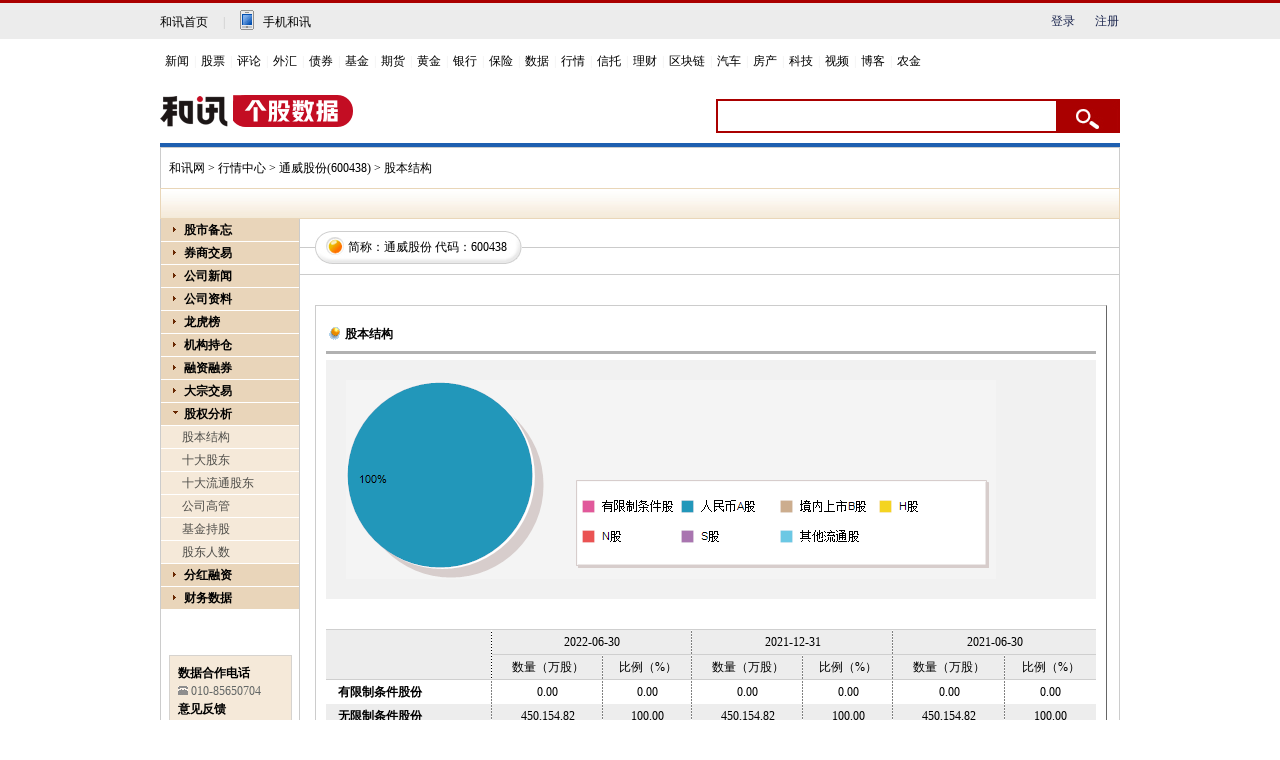

--- FILE ---
content_type: text/html; charset=gb2312
request_url: https://stockdata.hexun.com/2009_gbjg_600438.shtml
body_size: 18748
content:

<!DOCTYPE html PUBLIC "-//W3C//DTD XHTML 1.0 Transitional//EN" "https://www.w3.org/TR/xhtml1/DTD/xhtml1-transitional.dtd">
<HTML>
	<HEAD>
		<title>通威股份(600438)股本结构-行情中心-和讯网</title>
		<meta http-equiv="Content-Type" content="text/html; charset=gb2312">
		<link href="/2008/css/gegu.css" rel="stylesheet" type="text/css" />
		<script language="javascript" src="/2008/js/stockdata2008.js"></script>
		<script language="javascript" src="/2008/js/Common.js"></script>
		<script language="javascript" src="/2008/js/switch.js"></script>
	</HEAD>
	<body onload="HYRequest.Request();">
                <style>
.wrap { 
width: 960px; 
margin: 10px auto 0 auto; 
border-top: 4px solid #1e5fb0; 
}
#wrap { 
width: 960px; 
margin: 10px auto 0 auto; 
border-top: 4px solid #1e5fb0; 
}
</style>
<!-- adhoc sdk --> 
<script src=https://sdk.appadhoc.com/ab.plus.js></script> 
<script> 
adhoc('init', { 
appKey: 'ADHOC_584d2ccf-6b52-4fca-826e-66c59854205a' 
}) 
</script> 
<script src="https://web.hexun.com/pc/modules/hxpctraffic.0.0.1.min.js"></script>
<script src="https://img.hexun.com/2016/pc/ad/bannercode/js/201808070942/articleAB.js"></script>
<!-- adhoc sdk end -->
<!--==========================login-header-s===============================-->
<link rel="stylesheet" type="text/css" href="https://web.hexun.com/pc/css/header_v1.css" />
<div class="shortcut-2014-w960" id="shortcut-2014">
 <div class="shortcut-2014-w960-con clearfix">
  <div class="topHeaderConL"><a href="http://www.hexun.com" target="blank" class="tohome">和讯首页</a>|<a href="http://3g.hexun.com/download_news/" target="_blank" class="mobileUpload">手机和讯</a></div>
   <div class="topHeaderConR">
   <script src="https://web.hexun.com/pc/modules/user_info_query.js"></script>
   <!--登录前-->
    <div id="loginBef" class="loginBef" style="display: block;">
     <div id="hexunMember_liveDisplay"><div id="hexunMember_nologinSetup_div_display_nologin"><span id="hexunMember_nologinSetup_span_display_noLoginDisplayMsg"></span><span id="hexunMember_nologinSetup_span_display_loginBTN"><a style="cursor:pointer" onclick="javascript:popupLogin();">登录</a></span><span id="hexunMember_nologinSetup_span_display_flag"></span><span id="hexunMember_nologinSetup_span_display_userREG"><a style="cursor:pointer" onclick="javascript:popupReg();">注册</a></span></div></div>
    </div>
    <!--登录后-->
    <div id="loginAfter" class="loginAfter" style="display:none">     
    </div>
    <script src="https://web.hexun.com/pc/modules/user_info_node.js"></script>
   </div>
 </div>
</div>
<!--==========================login-header-e===============================-->
<!--==========================top-header-s=================================-->
<div id=headerNav_2014 class="headernav-2014-w960" checkedByCssHelper="true"><a href="http://news.hexun.com/" target=_blank checkedByCssHelper="true">新闻</a>|<a href="http://stock.hexun.com/" target=_blank checkedByCssHelper="true">股票</a>|<a href="http://opinion.hexun.com/" target=_blank checkedByCssHelper="true">评论</a>|<a href="http://forex.hexun.com/" target=_blank checkedByCssHelper="true">外汇</a>|<a href="http://bond.hexun.com/" target=_blank checkedByCssHelper="true">债券</a>|<a href="http://funds.hexun.com/" target=_blank checkedByCssHelper="true">基金</a>|<a href="http://futures.hexun.com/" target=_blank checkedByCssHelper="true">期货</a>|<a href="http://gold.hexun.com/" target=_blank checkedByCssHelper="true">黄金</a>|<a href="http://bank.hexun.com/" target=_blank checkedByCssHelper="true">银行</a>|<a href="http://insurance.hexun.com/" target=_blank checkedByCssHelper="true">保险</a>|<a href="http://data.hexun.com/" target=_blank checkedByCssHelper="true">数据</a>|<a href="http://quote.hexun.com/" target=_blank checkedByCssHelper="true">行情</a>|<a href="http://trust.hexun.com/" target=_blank checkedByCssHelper="true">信托</a>|<a href="http://money.hexun.com/" target=_blank checkedByCssHelper="true">理财</a>|<a href="http://blockchain.hexun.com" target=_blank checkedByCssHelper="true">区块链</a>|<a href="http://auto.hexun.com/" target=_blank checkedByCssHelper="true">汽车</a>|<a id="nav_house" href="http://house.hexun.com/" target=_blank checkedByCssHelper="true">房产</a>|<a href="http://tech.hexun.com/" target=_blank checkedByCssHelper="true">科技</a>|<a href="http://tv.hexun.com/" target=_blank checkedByCssHelper="true">视频</a>|<a href="http://blog.hexun.com/" target=_blank checkedByCssHelper="true">博客</a><div style="display:none">|<a href="http://caidao.hexun.com/" target=_blank checkedByCssHelper="true">直播</a>|<a href="http://caidao.hexun.com/" target=_blank checkedByCssHelper="true">财道</a></div>|<a href="http://nj.hexun.com/" target=_blank checkedByCssHelper="true">农金</a></div>
<script language=JavaScript>
if(document.cookie.indexOf("CITY=50")!=-1){
document.getElementById('nav_house').href="http://cq.house.hexun.com/";
}
if(document.cookie.indexOf("CITY=53")!=-1){
document.getElementById('nav_house').href="http://yn.house.hexun.com/";
}
if(document.cookie.indexOf("CITY=52")!=-1){
document.getElementById('nav_house').href="http://gz.house.hexun.com/";
}
</script>
<!--==========================top-header-e=================================-->
<!--===========================logoNav-s===================================-->
<div class="logonav-2014-w960 clearfix">
  <div class="fl headerL">
<a href="http://www.hexun.com" target="_blank"><img alt="" src="https://web.hexun.com/pc/img/logo_2021_new_black.png" /></a>
	<a href="http://www.hexun.com" target="_blank" id="subChannelLogo"><img alt="" src="http://img.hexun.com/images2008/emp.gif" /></a>
  </div>
 <form id="hexunsearch2015" style="MARGIN: 0px" name="hexunsearch2015" method="post" target="_blank" onsubmit="return false;">
  <div class="s_m fr">
      <!--搜索-->
		<input type="text" class="hx_inp" id="textMessage2015"  value="" autocomplete="off" style="color: rgb(133,133, 133);">
		<input type="button" class="hx_btn" id="btnSearch">
<input id="stockkey" type="hidden" name="key" value="1">
	   <input id="stocktype" type="hidden" name="type" value="all">
      <!--搜索 e--> 
  </div>
    </form>
</div>
<div id="searchInfPanel"></div>
<script type="text/javascript" src="https://web.hexun.com/pc/search/js/config-channel.js"></script>
<script type="text/javascript" src="https://web.hexun.com/pc/search/js/search-channel.js"></script>
<script type="text/javascript">
	hexun.common.Search.get().init({
 		 url:"https://so.hexun.com/ajax.do",//数据地址
		inputID:"textMessage2015",//搜索框地址ID
		containerID:"searchInfPanel",//联想容器ID
		config:urlConfigList,//链接配置
		searchBtnID:"btnSearch",//搜索按钮的ID
		openNewPage:true//是否新打开页面,不传时就是在当前页打开
	});
</script>
<!--===========================logoNav-e===================================--> 
		<div id="wrap">
			
			<div id="navigation">
				<a href="https://www.hexun.com/" target="_blank">和讯网</a> > <a href="https://quote.hexun.com/default.html" target="_blank">行情中心</a> > <a href="https://stockdata.hexun.com/600438.shtml" target="_blank">通威股份(600438)</a>
 > 股本结构
			</div> <!-- navigation end -->
			<div id="sub_nav"></div> <!-- sub_nav end -->
			<div id="gegu_content">
				<div id="leftpart">
					<!-- caidan -->
					<!-- js 代码 -->
<!---->
<div id="menu">
	<dl>
		<dt stadus="hidden" id="leftmenu_dt1">股市备忘</dt>
		
		<dd>
			<a href="https://stockdata.hexun.com/2009_jrgg.shtml" id="a_leftmenu_dt1_2" target="_blank">
				今日公告</a></dd>
		
		<dd>
			<a href="https://stockdata.hexun.com/lhb/astock.aspx" id="a_leftmenu_dt1_4" target="_blank">
				每日公开信息</a></dd>
		
		<dd>
			<a href="https://stock.hexun.com/qiuzheng/" id="a_leftmenu_dt1_6" target="_blank">公司传闻</a></dd>
	</dl>
	<dl>
		<dt stadus="hidden" id="leftmenu_dt13"><a href="https://stock.hexun.com/zqgsdq/index.html" id="a_leftmenu_dt13_1" target="_blank">
				券商交易</a></dt>
	</dl>
	<dl>
		<dt stadus="hidden" id="leftmenu_dt2">公司新闻</dt>
		<dd>
			<a href="https://stockdata.hexun.com/ggzx/600438_1_1.shtml" id="a_leftmenu_dt2_1" target="_blank">
				公司新闻动态</a></dd>
		<dd>
			<a id="a_leftmenu_dt2_3" name="hyurl" target="_blank">相关行业新闻</a></dd>
		<dd>
			<a href="https://stockdata.hexun.com/lhb/gg600438.shtml" id="a_leftmenu_dt2_8">
				龙虎榜</a></dd>
		
		<dd>
			<a href="https://stockdata.hexun.com/2009_ggzy_600438.shtml" id="a_leftmenu_dt2_5">
				公告摘要</a></dd>
		<dd>
			<a href="https://stockdata.hexun.com/2009_ggqw_600438.shtml" id="a_leftmenu_dt2_6">
				公告全文</a></dd>
		<dd>
			<a href="https://stockdata.hexun.com/2009_bgqbg_600438.shtml" id="a_leftmenu_dt2_7">
				报告期报告</a></dd>
	</dl>
	<dl>
		<dt stadus="hidden" id="leftmenu_dt4">公司资料</dt>
		<dd><a href="https://stockdata.hexun.com/gszl/s600438.shtml " id="a_leftmenu_dt4_1" target="_blank">公司简介</a></dd>
  	    <dd><a href="https://stockdata.hexun.com/gszl/fhrz-600438.shtml" id="a_leftmenu_dt4_2" target="_blank">分红融资</a></dd>
  	    <dd><a href="https://stockdata.hexun.com/gszl/srfb-600438.shtml" id="a_leftmenu_dt4_3" target="_blank">收入分布</a></dd>
  	    <dd><a href="https://stockdata.hexun.com/gszl/zbyz-600438.shtml" id="a_leftmenu_dt4_4" target="_blank">资本运作</a></dd>
  	    <dd><a href="https://stockdata.hexun.com/gszl/ggml-600438.shtml" id="a_leftmenu_dt4_5" target="_blank">高管名录</a></dd>
  	    <dd><a href="https://stockdata.hexun.com/zrbg/stock_bg.aspx?code=600438" id="a_leftmenu_dt4_6" target="_blank">社会责任</a></dd>
	</dl>
	<!--<dl>
		<dt stadus="hidden" id="leftmenu_dt3">网友互动</dt>
		<dd>
			<a href="https://guba.hexun.com/600438,guba.html" target="_blank">股吧</a></dd>
		<dd>
			<a href="https://bbs.hexun.com/stock/board_5_all_1_d.html" target="_blank">论坛</a></dd>
		<dd>
			<a href="https://salon.hexun.com/" target="_blank">沙龙</a></dd>
		<dd>
			<a href="https://fblog.hexun.com/" target="_blank">财经博客</a></dd>
	</dl>-->
	<!--<dl id="zgmf">
		<dt stadus="hidden" id="leftmenu_dt27"><a href="https://mf.hexun.com/" id="leftmenu_dt27_1" target="_blank">
				智股魔方</a></dt>
	</dl>-->
<!--	<dl>
		<dt stadus="hidden" id="leftmenu_dt7">资金流向</dt>
		<dd>
			<a href="https://vol.stock.hexun.com/600438.shtm" id="leftmenu_dt7_1" target="_blank">
				实时资金流向</a></dd>
		<dd>
			<a href="https://vol.stock.hexun.com/Close/share/Info.aspx?rank=3&code=600438#bb" id="leftmenu_dt7_2" target="_blank">
				盘后资金分析</a></dd>
		<dd>
			<a href="https://vol.stock.hexun.com/Now/Industry/InFlow.shtml?rank=2#bb" id="leftmenu_dt7_3"
				target="_blank">行业资金流向排名</a></dd>
		<dd>
			<a href="https://vol.stock.hexun.com/Now/Share/InFlow.shtml?rank=3#bb" id="leftmenu_dt7_4"
				target="_blank">个股资金流向排名</a></dd>
		<dd>
			<a href="https://vol.stock.hexun.com/Now/Index/Info.shtml#bb" id="leftmenu_dt7_5" target="_blank">
				全市场资金流向</a></dd>
	</dl> -->
	<!-- <dl>
		<dt stadus="hidden" id="leftmenu_dt15" style="color:red">财务评估</dt>
		<dd>
			<a href="https://pinggu.stock.hexun.com/stocktotal.aspx?code=600438" id="leftmenu_dt15_6" target="_blank">
				个股财务评估</a></dd>
		<dd>
			<a href="https://pinggu.stock.hexun.com/AMarketOverview.aspx" id="leftmenu_dt15_1" target="_blank">
				总体市场</a></dd>
		<dd>
			<a href="https://pinggu.stock.hexun.com/IndustryOverview.aspx?itype=4" id="leftmenu_dt15_2"
				target="_blank">标准行业</a></dd>
		<dd>
			<a href="https://pinggu.stock.hexun.com/IndustryOverview.aspx?itype=1" id="leftmenu_dt15_3"
				target="_blank">ICB行业</a></dd>
		<dd>
			<a href="https://pinggu.stock.hexun.com/IndustryOverview.aspx?itype=6" id="leftmenu_dt15_4"
				target="_blank">地域板块</a></dd>
		<dd>
			<a href="https://pinggu.stock.hexun.com/StockOverview.aspx" id="leftmenu_dt15_5" target="_blank">
				个股排行</a></dd>
	</dl> -->
	<dl>
		<dt stadus="hidden" id="leftmenu_dt24"><a href="https://stockdata.hexun.com/lhb/gg600438.shtml" id="leftmenu_dt24_1" target="_blank">
				龙虎榜</a></dt>
	</dl>
<!--	<dl>
		<dt stadus="hidden" id="leftmenu_dt12">关 注 度</dt>
		<dd>
			<a href="https://focus.stock.hexun.com/600438.html" id="leftmenu_dt12_1" target="_blank">
				通威股份
				关注度</a></dd>
		<dd>
			<a href="https://focus.stock.hexun.com/index.html" id="leftmenu_dt12_2" target="_blank">
				股票关注度排行</a></dd>
		<dd>
			<a href="https://focus.stock.hexun.com/industry.html" id="leftmenu_dt12_3" target="_blank">
				行业关注度排行</a></dd>
		<dd>
			<a href="https://focus.stock.hexun.com/market.html" id="leftmenu_dt12_4" target="_blank">
				Ａ股市场关注度</a></dd>
	</dl> -->
<!--	<dl>
		<dt stadus="hidden" id="leftmenu_dt6">价值评估</dt>
		<dd>
			<a href="https://stockdata.hexun.com/2009_jspg_600438.shtml" id="a_leftmenu_dt6_1">
				技术评估</a></dd>
		<dd>
			<a href="https://stockdata.hexun.com/2009_jzpg_600438.shtml" id="a_leftmenu_dt6_3">
				价值评估</a></dd>
		<dd>
			<a href="https://stockdata.hexun.com/2009_zyfb_600438.shtml" id="a_leftmenu_dt6_5">
				收入分布</a></dd>
	</dl> -->
	<dl id="jgcc">
		<dt stadus="hidden" id="leftmenu_dt25"><a href="https://stockdata.hexun.com/jgcc/s600438.shtml" id="leftmenu_dt25_1" target="_blank">
				机构持仓</a></dt>
	</dl>
	<dl id="rzrqNav">
		<dt stadus="hidden" id="leftmenu_dt17"><a href="/rzrq/s600438.shtml" id="a_leftmenu_dt17_1" target="_blank">
				融资融券</a></dt>
	</dl>
	<dl>
		<dt stadus="hidden" id="leftmenu_dt16"><a href="https://stockdata.hexun.com/dzjy/600438.shtml" id="a_leftmenu_dt16_1" target="_blank">
				大宗交易</a></dt>
	</dl>
	<!--<dl>
		<dt stadus="hidden" id="leftmenu_dt26"><a href="https://stockdata.hexun.com/zlkp/s600438.shtml" id="a_leftmenu_dt26_1" target="_blank">
				<font color="#ff0000">主力控盘</font></a></dt>
	</dl>-->
	<dl>
		<dt stadus="hidden" id="leftmenu_dt8">股权分析</dt>
		<dd>
			<a href="https://stockdata.hexun.com/2009_gbjg_600438.shtml" id="a_leftmenu_dt8_1">
				股本结构</a></dd>
		<dd>
			<a href="https://stockdata.hexun.com/2009_sdgd_600438.shtml" id="a_leftmenu_dt8_2">
				十大股东</a></dd>
		<dd>
			<a href="https://stockdata.hexun.com/2009_sdltgd_600438.shtml" id="a_leftmenu_dt8_3">
				十大流通股东</a></dd>
		<dd>
			<a href="https://stockdata.hexun.com/2009_gg_600438.shtml" id="a_leftmenu_dt8_4">
				公司高管</a></dd>
		<dd>
			<a href="https://stockdata.hexun.com/2009_jjcg_600438.shtml" id="a_leftmenu_dt8_5">
				基金持股</a></dd>
		<dd>
			<a href="https://stockdata.hexun.com/2009_cgjzd_600438.shtml" id="a_leftmenu_dt8_6">
				股东人数</a></dd>
	</dl>
	<dl>
		<dt stadus="hidden" id="leftmenu_dt9">分红融资</dt>
		<dd>
			<a href="https://stockdata.hexun.com/2009_bgqfpya_600438.shtml" id="a_leftmenu_dt9_1">
				分配预案</a></dd>
		<dd>
			<a href="https://stockdata.hexun.com/2009_fhzzgb_600438.shtml" id="a_leftmenu_dt9_2">
				分红/转增股本</a></dd>
		<dd>
			<a href="https://stockdata.hexun.com/2009_pg_600438.shtml" id="a_leftmenu_dt9_3">
				配股</a></dd>
		<dd>
			<a href="https://stockdata.hexun.com/2009_zf_600438.shtml" id="a_leftmenu_dt9_4">
				增发</a></dd>
		<dd>
			<a href="https://stockdata.hexun.com/2009_rz_600438.shtml" id="a_leftmenu_dt9_5">
				转债</a></dd>
		<dd>
			<a href="https://stockdata.hexun.com/2009_scfx_600438.shtml" id="a_leftmenu_dt9_6">
				首次发行</a></dd>
	</dl>
	<dl>
		<dt stadus="hidden" id="leftmenu_dt10">财务数据</dt>
		<dd>
			<a href="https://stockdata.hexun.com/2009_zxcwzb_600438.shtml" id="a_leftmenu_dt10_1">
				最新财务</a></dd>
		<dd>
			<a href="https://stockdata.hexun.com/2008en/zxcwzb.aspx?stockid=600438" id="a_leftmenu_dt10_11" target="_blank">
				ENGLISH</a></dd>
		<dd>
			<a href="https://stockdata.hexun.com/2009_cwbl_600438.shtml" id="a_leftmenu_dt10_2">
				财务比率</a></dd>
		<dd>
			<a href="https://stockdata.hexun.com/2009_zcfz_600438.shtml" id="a_leftmenu_dt10_3">
				资产负债</a></dd>
		<dd>
			<a href="https://stockdata.hexun.com/2009_lr_600438.shtml" id="a_leftmenu_dt10_4">
				利润表</a></dd>
		<dd>
			<a href="https://stockdata.hexun.com/2009_xjll_600438.shtml" id="a_leftmenu_dt10_5">
				现金流量</a></dd>
		<dd>
			<a href="https://stockdata.hexun.com/2009_zysrfb_600438.shtml" id="a_leftmenu_dt10_6">
				主营收入</a></dd>
		<dd>
			<a href="https://stockdata.hexun.com/2009_zcjz_600438.shtml" id="a_leftmenu_dt10_7">
				资产减值</a></dd>
		<dd>
			<a href="https://stockdata.hexun.com/2009_yszk_600438.shtml" id="a_leftmenu_dt10_8">
				应收帐款</a></dd>
		<dd>
			<a href="https://stockdata.hexun.com/2009_qtyszk_600438.shtml" id="a_leftmenu_dt10_9">
				其他应收帐款</a></dd>
	</dl>
	<!--	<dl>
		<dt stadus="hidden" id="leftmenu_dt11">宏观数据</dt>
		<dd>
			<a href="https://mac.hexun.com/Default.shtml" id="leftmenu_dt11_1">宏观数据首页</a></dd>
		<dd>
			<a href="https://mac.hexun.com/Default.shtml?id=A" id="leftmenu_dt11_2">国民经济核算</a></dd>
		<dd>
			<a href="https://mac.hexun.com/Default.shtml?id=B" id="leftmenu_dt11_3">价格指数</a></dd>
		<dd>
			<a href="https://mac.hexun.com/Default.shtml?id=C" id="leftmenu_dt11_4">财政税收</a></dd>
		<dd>
			<a href="https://mac.hexun.com/Default.shtml?id=D" id="leftmenu_dt11_5">金融保险</a></dd>
		<dd>
			<a href="https://mac.hexun.com/Default.shtml?id=E" id="leftmenu_dt11_6">三大产业</a></dd>
		<dd>
			<a href="https://mac.hexun.com/Default.shtml?id=F" id="leftmenu_dt11_7">人口与就业</a></dd>
		<dd>
			<a href="https://mac.hexun.com/Default.shtml?id=G" id="leftmenu_dt11_8">行业数据</a></dd>
		<dd>
			<a href="https://mac.hexun.com/Default.shtml?id=H" id="leftmenu_dt11_9">其他数据</a></dd>
		<dd>
			<a href="https://calendar.hexun.com/area/dqzb_110000.shtml" id="leftmenu_dt11_10">地区宏观数据</a></dd>
	</dl> -->
	  <!--	 <dl id="cyl">
  	<dt stadus="hidden" id="leftmenu_dt55"><a href="https://industry.hexun.com/" target="_blank">产业链</a></dt>
  </dl> -->
	<!--
  <dl>
  	<dt class="dt_closed"><a href="https://stockdata.hexun.com/dynamic/default_2008.aspx?stockid=600438" target="_blank">旧版行情</a></dt>
  </dl>
  -->
	<!--存放 url: stockid-->
	<input type=hidden id="inc_leftmenuHidden" value="600438" NAME="inc_leftmenuHidden"/>
</div>
<script language="javascript">
	SetLeftMenu_stockcode();
	HYRequest.stockcode = '600438';
</script>
<script src="/2008/js/caidan.js"></script>
<div>&nbsp;</div>
<div>&nbsp;</div>
<div>&nbsp;</div>
<!--合作方式-->
<div id="mail_sub"><strong>数据合作电话</strong><br />
	<img src="/2008/img/photo.gif" width="10" height="9" />
	<span class="gray">010-85650704</span><br />
	<strong>意见反馈</strong><br />
	<img src="/2008/img/mail.gif" width="11" height="8" /> <a href="mailto:hrstock@staff.hexun.com" class="gray">
		hrstock#staff<br />
		.hexun.com </a>
	<span style="color:#666666; font-size:11px;">(注：发送时将#替换成@)</span>
</div>
<!--合作方式end-->

					<!-- caidan end -->
				</div>
				<div id="rightpart">
					<div id="stocktitle">
						<div id="title"><h3>简称：<a href="https://stockdata.hexun.com/600438.shtml" target="_blank">通威股份</a> 代码：<a href="https://stockdata.hexun.com/600438.shtml" target="_blank">600438</a></h3>
						</div>
					</div>
					<!-- stocktitle end --><br>
					<br>
					<!-- zaiyao end -->
					<div id="zaiyaocontent">
						<!--
						<div class="add3" style=" PADDING-BOTTOM:5px"><span><a href="#"><img src="/2008/img/img48.gif" width="106" height="24" border="0"></a>
								<a href="#"><img src="/2008/img/img49.gif" width="106" height="24" border="0"></a><a href="#">
									<img src="/2008/img/img50.gif" width="106" height="24" border="0"></a></span>08年中期</div>
						<div class="add5"><img src="https://stockdata.hexun.com/2008/drawgbjg.aspx" width="650" height="199"></div>
						-->						
						<!--img/pic18.gif-->
						
						<div class="add3" style=" PADDING-BOTTOM:5px">股本结构</div>
						<div class="add5"><img src="/2008/drawgbjg.aspx?stockid=600438" width="650" height="199"></div>
						<br>
						<br>
						<table width="100%" border="0" cellspacing="0" cellpadding="0" class="web2">
							<tr>
								<td height="1" colspan="7" bgcolor="#cfcfcf"></td>
							</tr>
							<tr>
								<td rowspan="3" class="bgcolor">&nbsp;</td>
								<td colspan="2" align="center" class="bgcolor">2022-06-30</td>
								<td colspan="2" align="center" class="bgcolor">2021-12-31</td>
								<td colspan="2" align="center" class="lastbgcolor">2021-06-30</td>
							</tr>
							<tr>
								<td height="1" colspan="6" bgcolor="#cfcfcf"></td>
							</tr>
							<tr>
								<td align="center" class="bgcolor">数量（万股）</td>
								<td align="center" class="bgcolor">比例（%）</td>
								<td align="center" class="bgcolor">数量（万股）</td>
								<td align="center" class="bgcolor">比例（%）</td>
								<td align="center" class="bgcolor">数量（万股）</td>
								<td align="center" class="lastbgcolor">比例（%）</td>
							</tr>
							<tr>
								<td height="1" colspan="7" bgcolor="#cfcfcf"></td>
							</tr>
							<tr>
								<td class="dotborder"><div class="tishi"><strong>有限制条件股份</strong></div>
								</td>
								<td align="center" class="dotborder">0.00</td>
								<td align="center" class="dotborder">0.00</td>
								<td align="center" class="dotborder">0.00</td>
								<td align="center" class="dotborder">0.00
								</td>
								<td align="center" class="dotborder">0.00</td>
								<td align="center">0.00</td>
							</tr>
							<tr>
								<td class="bgcolor"><div class="tishi"><strong>无限制条件股份</strong></div>
								</td>
								<td align="center" class="bgcolor">450,154.82</td>
								<td align="center" class="bgcolor">100.00</td>
								<td align="center" class="bgcolor">450,154.82</td>
								<td align="center" class="bgcolor">100.00</td>
								<td align="center" class="bgcolor">450,154.82</td>
								<td align="center" class="lastbgcolor">100.00</td>
							</tr>
							<tr>
								<td class="dotborder"><div class="tishi">人民币A股</div>
								</td>
								<td align="center" class="dotborder">&nbsp;450,154.82</td>
								<td align="center" class="dotborder">100.00</td>
								<td align="center" class="dotborder">&nbsp;450,154.82</td>
								<td align="center" class="dotborder">100.00</td>
								<td align="center" class="dotborder">450,154.82</td>
								<td align="center">100.00</td>
							</tr>
							<tr>
								<td class="bgcolor"><div class="tishi">境内上市B股</div>
								</td>
								<td align="center" class="bgcolor">&nbsp;0.00</td>
								<td align="center" class="bgcolor">0.00</td>
								<td align="center" class="bgcolor">&nbsp;0.00</td>
								<td align="center" class="bgcolor">0.00</td>
								<td align="center" class="bgcolor">0.00</td>
								<td align="center" class="lastbgcolor">0.00</td>
							</tr>
							<tr>
								<td class="dotborder"><div class="tishi">H股</div>
								</td>
								<td align="center" class="dotborder">&nbsp;0.00</td>
								<td align="center" class="dotborder">0.00</td>
								<td align="center" class="dotborder">&nbsp;0.00</td>
								<td align="center" class="dotborder">0.00</td>
								<td align="center" class="dotborder">0.00</td>
								<td align="center">0.00</td>
							</tr>
							<tr>
								<td class="bgcolor"><div class="tishi">N股</div>
								</td>
								<td align="center" class="bgcolor">&nbsp;0.00</td>
								<td align="center" class="bgcolor">0.00</td>
								<td align="center" class="bgcolor">&nbsp;0.00</td>
								<td align="center" class="bgcolor">0.00</td>
								<td align="center" class="bgcolor">0.00</td>
								<td align="center" class="lastbgcolor">0.00</td>
							</tr>
							<tr>
								<td class="dotborder"><div class="tishi">S股</div>
								</td>
								<td align="center" class="dotborder">&nbsp;0.00</td>
								<td align="center" class="dotborder">0.00</td>
								<td align="center" class="dotborder">&nbsp;0.00</td>
								<td align="center" class="dotborder">0.00</td>
								<td align="center" class="dotborder">0.00</td>
								<td align="center">0.00</td>
							</tr>
							<tr>
								<td class="bgcolor"><div class="tishi">其他流通股</div>
								</td>
								<td align="center" class="bgcolor">&nbsp;0.00</td>
								<td align="center" class="bgcolor">0.00</td>
								<td align="center" class="bgcolor">&nbsp;0.00</td>
								<td align="center" class="bgcolor">0.00</td>
								<td align="center" class="bgcolor">0.00</td>
								<td align="center" class="lastbgcolor">0.00</td>
							</tr>
							<tr>
								<td class="dotborder"><div class="tishi"><strong>股份总数</strong></div>
								</td>
								<td align="center" class="dotborder">&nbsp;450,154.82</td>
								<td align="center" class="dotborder">100.00</td>
								<td align="center" class="dotborder">&nbsp;450,154.82</td>
								<td align="center" class="dotborder">100.00</td>
								<td align="center" class="dotborder">450,154.82</td>
								<td align="center">100.00</td>
							</tr>
							<tr>
								<td height="1" colspan="7" bgcolor="#cfcfcf"></td>
							</tr>
						</table>
						<br>
						<div class="add3">变动原因
						</div>
						<table width="100%" border="0" cellspacing="0" cellpadding="0" class="web2">
							<tr>
								<td height="1" colspan="5" bgcolor="#cfcfcf"></td>
							</tr>							
							<tr align="center">
								<td class="bgcolor" ><strong>变动时间</strong></td>
								<td class="bgcolor" ><strong>变动后总股本</strong></td>
								<td class="bgcolor" ><strong>变动前总股本</strong></td>
								<td class="bgcolor" width="69%"><strong>变动原因</strong></td>
							</tr>
							<tr>
								<td height="1" colspan="5" bgcolor="#cfcfcf"></td>
							</tr>
								
									<tr>
										<td align="center" class="dotborder">2022-06-30</td>
										<td align="center" class="dotborder">450,154.82</td>
										<td align="center" class="dotborder">450,154.82</td>
										<td class="dotborder"><div class="tishi"></div>
										</td>
									</tr>									
									
										<tr>
											<td align="center" class="bgcolor">2021-12-31</td>
											<td align="center" class="bgcolor">450,154.82</td>
											<td align="center" class="bgcolor">450,154.82</td>
											<td class="bgcolor"><div class="tishi"></div>
											</td>
										</tr>
									
									<tr>
										<td align="center" class="dotborder">2021-06-30</td>
										<td align="center" class="dotborder">450,154.82</td>
										<td align="center" class="dotborder">450,154.82</td>
										<td class="dotborder"><div class="tishi"></div>
										</td>
									</tr>									
									
										<tr>
											<td align="center" class="bgcolor">2021-06-08</td>
											<td align="center" class="bgcolor">450,154.82</td>
											<td align="center" class="bgcolor">450,154.82</td>
											<td class="bgcolor"><div class="tishi">20583.5358万股增发A股一般法人配售股份上市，785.7142万股增发A股原股东配售股份上市</div>
											</td>
										</tr>
									
									<tr>
										<td align="center" class="dotborder">2020-12-31</td>
										<td align="center" class="dotborder">450,154.82</td>
										<td align="center" class="dotborder">450,154.82</td>
										<td class="dotborder"><div class="tishi"></div>
										</td>
									</tr>									
									
										<tr>
											<td align="center" class="bgcolor">2020-12-08</td>
											<td align="center" class="bgcolor">450,154.82</td>
											<td align="center" class="bgcolor">428,785.57</td>
											<td class="bgcolor"><div class="tishi">非公开增发A股21369.25万股</div>
											</td>
										</tr>
									
									<tr>
										<td align="center" class="dotborder">2020-06-30</td>
										<td align="center" class="dotborder">428,785.57</td>
										<td align="center" class="dotborder">428,785.57</td>
										<td class="dotborder"><div class="tishi"></div>
										</td>
									</tr>									
									
										<tr>
											<td align="center" class="bgcolor">2020-03-16</td>
											<td align="center" class="bgcolor">428,785.57</td>
											<td align="center" class="bgcolor">388,259.46</td>
											<td class="bgcolor"><div class="tishi">通威转债(110054)累计转股40548.3464万股(本次转股40526.1088万股）</div>
											</td>
										</tr>
									
									<tr>
										<td align="center" class="dotborder">2019-12-31</td>
										<td align="center" class="dotborder">388,259.46</td>
										<td align="center" class="dotborder">388,258.49</td>
										<td class="dotborder"><div class="tishi">通威转债(110054)累计转股22.2376万股(本次转股0.9682万股）</div>
										</td>
									</tr>									
									
										<tr>
											<td align="center" class="bgcolor">2019-10-15</td>
											<td align="center" class="bgcolor">388,258.49</td>
											<td align="center" class="bgcolor">388,258.49</td>
											<td class="bgcolor"><div class="tishi">92290.1629万股增发A股原股东配售股份上市</div>
											</td>
										</tr>
									
									<tr>
										<td align="center" class="dotborder">2019-09-30</td>
										<td align="center" class="dotborder">388,258.49</td>
										<td align="center" class="dotborder">388,237.22</td>
										<td class="dotborder"><div class="tishi">通威转债(110054)累计转股21.2694万股(本次转股21.2694万股）</div>
										</td>
									</tr>									
									
										<tr>
											<td align="center" class="bgcolor">2019-06-30</td>
											<td align="center" class="bgcolor">388,237.22</td>
											<td align="center" class="bgcolor">388,237.22</td>
											<td class="bgcolor"><div class="tishi"></div>
											</td>
										</tr>
									
									<tr>
										<td align="center" class="dotborder">2019-02-20</td>
										<td align="center" class="dotborder">388,237.22</td>
										<td align="center" class="dotborder">388,237.22</td>
										<td class="dotborder"><div class="tishi">17626.6042万股增发A股原股东配售股份上市；72.314万股增发A股一般法人配售股份上市</div>
										</td>
									</tr>									
									
										<tr>
											<td align="center" class="bgcolor">2018-12-31</td>
											<td align="center" class="bgcolor">388,237.22</td>
											<td align="center" class="bgcolor">388,237.22</td>
											<td class="bgcolor"><div class="tishi"></div>
											</td>
										</tr>
									
									<tr>
										<td align="center" class="dotborder">2018-06-30</td>
										<td align="center" class="dotborder">388,237.22</td>
										<td align="center" class="dotborder">388,237.22</td>
										<td class="dotborder"><div class="tishi"></div>
										</td>
									</tr>									
									
										<tr>
											<td align="center" class="bgcolor">2017-12-31</td>
											<td align="center" class="bgcolor">388,237.22</td>
											<td align="center" class="bgcolor">388,237.22</td>
											<td class="bgcolor"><div class="tishi"></div>
											</td>
										</tr>
									
									<tr>
										<td align="center" class="dotborder">2017-12-29</td>
										<td align="center" class="dotborder">388,237.22</td>
										<td align="center" class="dotborder">388,237.22</td>
										<td class="dotborder"><div class="tishi">44684.3854万股增发A股一般法人配售股份上市；5149.5016万股增发A股原股东配售股份上市</div>
										</td>
									</tr>									
									
										<tr>
											<td align="center" class="bgcolor">2017-06-30</td>
											<td align="center" class="bgcolor">388,237.22</td>
											<td align="center" class="bgcolor">388,237.22</td>
											<td class="bgcolor"><div class="tishi"></div>
											</td>
										</tr>
									
									<tr>
										<td align="center" class="dotborder">2017-06-28</td>
										<td align="center" class="dotborder">388,237.22</td>
										<td align="center" class="dotborder">388,237.22</td>
										<td class="dotborder"><div class="tishi">35026.2697万股增发A股一般法人配售股份上市</div>
										</td>
									</tr>									
									
										<tr>
											<td align="center" class="bgcolor">2017-02-20</td>
											<td align="center" class="bgcolor">388,237.22</td>
											<td align="center" class="bgcolor">388,237.22</td>
											<td class="bgcolor"><div class="tishi">29966.0578万股增发A股一般法人配售股份上市</div>
											</td>
										</tr>
									
									<tr>
										<td align="center" class="dotborder">2016-12-31</td>
										<td align="center" class="dotborder">388,237.22</td>
										<td align="center" class="dotborder">388,237.22</td>
										<td class="dotborder"><div class="tishi"></div>
										</td>
									</tr>									
									
										<tr>
											<td align="center" class="bgcolor">2016-12-28</td>
											<td align="center" class="bgcolor">388,237.22</td>
											<td align="center" class="bgcolor">338,403.34</td>
											<td class="bgcolor"><div class="tishi">非公开增发A股49833.887万股</div>
											</td>
										</tr>
									
									<tr>
										<td align="center" class="dotborder">2016-10-12</td>
										<td align="center" class="dotborder">338,403.34</td>
										<td align="center" class="dotborder">246,113.17</td>
										<td class="dotborder"><div class="tishi">非公开增发A股92290.1629万股</div>
										</td>
									</tr>									
									
										<tr>
											<td align="center" class="bgcolor">2016-07-11</td>
											<td align="center" class="bgcolor">246,113.17</td>
											<td align="center" class="bgcolor">246,113.17</td>
											<td class="bgcolor"><div class="tishi">25917.9264万股增发A股原股东配售股份上市</div>
											</td>
										</tr>
									
									<tr>
										<td align="center" class="dotborder">2016-06-30</td>
										<td align="center" class="dotborder">246,113.17</td>
										<td align="center" class="dotborder">246,113.17</td>
										<td class="dotborder"><div class="tishi"></div>
										</td>
									</tr>									
									
										<tr>
											<td align="center" class="bgcolor">2016-06-27</td>
											<td align="center" class="bgcolor">246,113.17</td>
											<td align="center" class="bgcolor">211,086.90</td>
											<td class="bgcolor"><div class="tishi">非公开增发A股35026.2697万股</div>
											</td>
										</tr>
									
									<tr>
										<td align="center" class="dotborder">2016-05-19</td>
										<td align="center" class="dotborder">211,086.90</td>
										<td align="center" class="dotborder">105,543.45</td>
										<td class="dotborder"><div class="tishi">2016年5月19日，10送6转4，总股本增加至211086.9024万股。</div>
										</td>
									</tr>									
									
										<tr>
											<td align="center" class="bgcolor">2016-02-19</td>
											<td align="center" class="bgcolor">105,543.45</td>
											<td align="center" class="bgcolor">81,710.96</td>
											<td class="bgcolor"><div class="tishi">2016年2月19日，公司非公开发行股份23832.488万股，总股本增加至105543.4512万股。</div>
											</td>
										</tr>
									
									<tr>
										<td align="center" class="dotborder">2013-07-10</td>
										<td align="center" class="dotborder">81,710.96</td>
										<td align="center" class="dotborder">68,752.00</td>
										<td class="dotborder"><div class="tishi">2013年7月10日，公司非公开增发A股12958.9632万股上市交易，总股本增至81710.9632万股。</div>
										</td>
									</tr>									
									
										<tr>
											<td align="center" class="bgcolor">2009-11-11</td>
											<td align="center" class="bgcolor">68,752.00</td>
											<td align="center" class="bgcolor">68,752.00</td>
											<td class="bgcolor"><div class="tishi">2009年11月11日，公司有限售条件的流通股30977.394万股上市流通，总股本为68752万股。</div>
											</td>
										</tr>
									
									<tr>
										<td align="center" class="dotborder">2008-11-06</td>
										<td align="center" class="dotborder">68,752.00</td>
										<td align="center" class="dotborder">68,752.00</td>
										<td class="dotborder"><div class="tishi">2008年11月6日,公司有限售条件的流通股3437.6万股上市流通，总股本为68752万股。</div>
										</td>
									</tr>									
									
										<tr>
											<td align="center" class="bgcolor">2007-11-06</td>
											<td align="center" class="bgcolor">68,752.00</td>
											<td align="center" class="bgcolor">68,752.00</td>
											<td class="bgcolor"><div class="tishi">2007年11月6日，公司有限售条件的流通股3437.6万股上市流通，总股本为68752万股。</div>
											</td>
										</tr>
									
									<tr>
										<td align="center" class="dotborder">2007-05-22</td>
										<td align="center" class="dotborder">68,752.00</td>
										<td align="center" class="dotborder">34,376.00</td>
										<td class="dotborder"><div class="tishi">2007年5月22日，10送3转7，总股本增至68752万股。</div>
										</td>
									</tr>									
									
										<tr>
											<td align="center" class="bgcolor">2007-03-05</td>
											<td align="center" class="bgcolor">34,376.00</td>
											<td align="center" class="bgcolor">34,376.00</td>
											<td class="bgcolor"><div class="tishi">2007年3月5日，公司有限售条件的流通股1649.703万股上市流通，总股本为34376万股。</div>
											</td>
										</tr>
									
									<tr>
										<td align="center" class="dotborder">2006-05-22</td>
										<td align="center" class="dotborder">34,376.00</td>
										<td align="center" class="dotborder">17,188.00</td>
										<td class="dotborder"><div class="tishi">2006年5月22日，10送5转5，总股本增至34376万股。</div>
										</td>
									</tr>									
									
										<tr>
											<td align="center" class="bgcolor">2006-03-03</td>
											<td align="center" class="bgcolor">17,188.00</td>
											<td align="center" class="bgcolor">17,188.00</td>
											<td class="bgcolor"><div class="tishi">2006年3月3日，股权分置，总股本为17188万股。</div>
											</td>
										</tr>
									
									<tr>
										<td align="center" class="dotborder">2004-03-02</td>
										<td align="center" class="dotborder">17,188.00</td>
										<td align="center" class="dotborder">--</td>
										<td class="dotborder"><div class="tishi">2004年3月2日,6000万股A股在上交所上市交易。

　　2004年2月16日,本公司采用全部向二级市场投资者定价配售的方式成功发行人民币普通股6000万股,总股本增至17188万股。　</div>
										</td>
									</tr>									
									
							<tr>
								<td height="1" colspan="5" bgcolor="#cfcfcf"></td>
							</tr>
						</table>
						<br>
						<table width="100%" border="0" cellspacing="0" cellpadding="0">
							<tr><td width='15%' height='25'><strong>流通股相近股票：</strong></td><td><a href='https://stockdata.hexun.com/000027.shtml' target='_blank'>深圳能源（000027）</a></td><td><a href='https://stockdata.hexun.com/000031.shtml' target='_blank'>大悦城（000031）</a></td><td><a href='https://stockdata.hexun.com/000039.shtml' target='_blank'>中集集团（000039）</a></td><td><a href='https://stockdata.hexun.com/000046.shtml' target='_blank'>泛海控股（000046）</a></td></tr><tr><td height=25>&nbsp;</td><td><a href='https://stockdata.hexun.com/000060.shtml' target='_blank'>中金岭南（000060）</a></td><td><a href='https://stockdata.hexun.com/000063.shtml' target='_blank'>中兴通讯（000063）</a></td><td><a href='https://stockdata.hexun.com/000301.shtml' target='_blank'>东方盛虹（000301）</a></td><td><a href='https://stockdata.hexun.com/000413.shtml' target='_blank'>东旭光电（000413）</a></td></tr><tr><td height=25>&nbsp;</td><td><a href='https://stockdata.hexun.com/000415.shtml' target='_blank'>渤海租赁（000415）</a></td><td><a href='https://stockdata.hexun.com/000539.shtml' target='_blank'>粤电力A（000539）</a></td><td><a href='https://stockdata.hexun.com/000562.shtml' target='_blank'>宏源证券（000562）</a></td><td><a href='https://stockdata.hexun.com/000563.shtml' target='_blank'>陕国投A（000563）</a></td></tr><tr><td height=25>&nbsp;</td><td><a href='https://stockdata.hexun.com/000591.shtml' target='_blank'>太阳能（000591）</a></td><td><a href='https://stockdata.hexun.com/000627.shtml' target='_blank'>天茂集团（000627）</a></td><td><a href='https://stockdata.hexun.com/000651.shtml' target='_blank'>格力电器（000651）</a></td><td><a href='https://stockdata.hexun.com/000656.shtml' target='_blank'>金科股份（000656）</a></td></tr><tr><td height=25>&nbsp;</td><td><a href='https://stockdata.hexun.com/000671.shtml' target='_blank'>阳光城（000671）</a></td><td><a href='https://stockdata.hexun.com/000683.shtml' target='_blank'>远兴能源（000683）</a></td><td><a href='https://stockdata.hexun.com/000703.shtml' target='_blank'>恒逸石化（000703）</a></td><td><a href='https://stockdata.hexun.com/000708.shtml' target='_blank'>大冶特钢（000708）</a></td></tr><tr><td height=25>&nbsp;</td><td><a href='https://stockdata.hexun.com/000723.shtml' target='_blank'>美锦能源（000723）</a></td><td><a href='https://stockdata.hexun.com/000727.shtml' target='_blank'>华东科技（000727）</a></td><td><a href='https://stockdata.hexun.com/000728.shtml' target='_blank'>国元证券（000728）</a></td><td><a href='https://stockdata.hexun.com/000750.shtml' target='_blank'>国海证券（000750）</a></td></tr><tr><td height=25>&nbsp;</td><td><a href='https://stockdata.hexun.com/000761.shtml' target='_blank'>本钢板材（000761）</a></td><td><a href='https://stockdata.hexun.com/000778.shtml' target='_blank'>新兴铸管（000778）</a></td><td><a href='https://stockdata.hexun.com/000783.shtml' target='_blank'>长江证券（000783）</a></td><td><a href='https://stockdata.hexun.com/000792.shtml' target='_blank'>*ST盐湖（000792）</a></td></tr><tr><td height=25>&nbsp;</td><td><a href='https://stockdata.hexun.com/000800.shtml' target='_blank'>一汽轿车（000800）</a></td><td><a href='https://stockdata.hexun.com/000807.shtml' target='_blank'>云铝股份（000807）</a></td><td><a href='https://stockdata.hexun.com/000825.shtml' target='_blank'>太钢不锈（000825）</a></td><td><a href='https://stockdata.hexun.com/000839.shtml' target='_blank'>中信国安（000839）</a></td></tr><tr><td height=25>&nbsp;</td><td><a href='https://stockdata.hexun.com/000858.shtml' target='_blank'>五粮液（000858）</a></td><td><a href='https://stockdata.hexun.com/000876.shtml' target='_blank'>新希望（000876）</a></td><td><a href='https://stockdata.hexun.com/000895.shtml' target='_blank'>双汇发展（000895）</a></td><td><a href='https://stockdata.hexun.com/000927.shtml' target='_blank'>一汽夏利（000927）</a></td></tr><tr><td height=25>&nbsp;</td><td><a href='https://stockdata.hexun.com/000937.shtml' target='_blank'>冀中能源（000937）</a></td><td><a href='https://stockdata.hexun.com/000939.shtml' target='_blank'>*ST凯迪（000939）</a></td><td><a href='https://stockdata.hexun.com/000958.shtml' target='_blank'>东方能源（000958）</a></td><td><a href='https://stockdata.hexun.com/000961.shtml' target='_blank'>中南建设（000961）</a></td></tr><tr><td height=25>&nbsp;</td><td><a href='https://stockdata.hexun.com/000980.shtml' target='_blank'>众泰汽车（000980）</a></td><td><a href='https://stockdata.hexun.com/000982.shtml' target='_blank'>*ST中绒（000982）</a></td><td><a href='https://stockdata.hexun.com/000983.shtml' target='_blank'>西山煤电（000983）</a></td><td><a href='https://stockdata.hexun.com/000987.shtml' target='_blank'>越秀金控（000987）</a></td></tr><tr><td height=25>&nbsp;</td><td><a href='https://stockdata.hexun.com/001213.shtml' target='_blank'>中铁特货（001213）</a></td><td><a href='https://stockdata.hexun.com/001227.shtml' target='_blank'>兰州银行（001227）</a></td><td><a href='https://stockdata.hexun.com/001965.shtml' target='_blank'>招商公路（001965）</a></td><td><a href='https://stockdata.hexun.com/002013.shtml' target='_blank'>中航机电（002013）</a></td></tr><tr><td height=25>&nbsp;</td><td><a href='https://stockdata.hexun.com/002044.shtml' target='_blank'>美年健康（002044）</a></td><td><a href='https://stockdata.hexun.com/002050.shtml' target='_blank'>三花智控（002050）</a></td><td><a href='https://stockdata.hexun.com/002064.shtml' target='_blank'>华峰氨纶（002064）</a></td><td><a href='https://stockdata.hexun.com/002146.shtml' target='_blank'>荣盛发展（002146）</a></td></tr><tr><td height=25>&nbsp;</td><td><a href='https://stockdata.hexun.com/002195.shtml' target='_blank'>二三四五（002195）</a></td><td><a href='https://stockdata.hexun.com/002202.shtml' target='_blank'>金风科技（002202）</a></td><td><a href='https://stockdata.hexun.com/002266.shtml' target='_blank'>浙富控股（002266）</a></td><td><a href='https://stockdata.hexun.com/002340.shtml' target='_blank'>格林美（002340）</a></td></tr><tr><td height=25>&nbsp;</td><td><a href='https://stockdata.hexun.com/002352.shtml' target='_blank'>顺丰控股（002352）</a></td><td><a href='https://stockdata.hexun.com/002385.shtml' target='_blank'>大北农（002385）</a></td><td><a href='https://stockdata.hexun.com/002429.shtml' target='_blank'>兆驰股份（002429）</a></td><td><a href='https://stockdata.hexun.com/002450.shtml' target='_blank'>ST康得新（002450）</a></td></tr><tr><td height=25>&nbsp;</td><td><a href='https://stockdata.hexun.com/002500.shtml' target='_blank'>山西证券（002500）</a></td><td><a href='https://stockdata.hexun.com/002501.shtml' target='_blank'>利源精制（002501）</a></td><td><a href='https://stockdata.hexun.com/002505.shtml' target='_blank'>大康农业（002505）</a></td><td><a href='https://stockdata.hexun.com/002506.shtml' target='_blank'>协鑫集成（002506）</a></td></tr><tr><td height=25>&nbsp;</td><td><a href='https://stockdata.hexun.com/002532.shtml' target='_blank'>新界泵业（002532）</a></td><td><a href='https://stockdata.hexun.com/002607.shtml' target='_blank'>中公教育（002607）</a></td><td><a href='https://stockdata.hexun.com/002608.shtml' target='_blank'>江苏国信（002608）</a></td><td><a href='https://stockdata.hexun.com/002610.shtml' target='_blank'>爱康科技（002610）</a></td></tr><tr><td height=25>&nbsp;</td><td><a href='https://stockdata.hexun.com/002673.shtml' target='_blank'>西部证券（002673）</a></td><td><a href='https://stockdata.hexun.com/002714.shtml' target='_blank'>牧原股份（002714）</a></td><td><a href='https://stockdata.hexun.com/002797.shtml' target='_blank'>第一创业（002797）</a></td><td><a href='https://stockdata.hexun.com/002939.shtml' target='_blank'>长城证券（002939）</a></td></tr><tr><td height=25>&nbsp;</td><td><a href='https://stockdata.hexun.com/002948.shtml' target='_blank'>青岛银行（002948）</a></td><td><a href='https://stockdata.hexun.com/002958.shtml' target='_blank'>青农商行（002958）</a></td><td><a href='https://stockdata.hexun.com/002966.shtml' target='_blank'>苏州银行（002966）</a></td><td><a href='https://stockdata.hexun.com/003035.shtml' target='_blank'>南网能源（003035）</a></td></tr><tr><td height=25>&nbsp;</td><td><a href='https://stockdata.hexun.com/300070.shtml' target='_blank'>碧水源（300070）</a></td><td><a href='https://stockdata.hexun.com/300104.shtml' target='_blank'>乐视网（300104）</a></td><td><a href='https://stockdata.hexun.com/300116.shtml' target='_blank'>坚瑞沃能（300116）</a></td><td><a href='https://stockdata.hexun.com/300185.shtml' target='_blank'>通裕重工（300185）</a></td></tr><tr><td height=25>&nbsp;</td><td><a href='https://stockdata.hexun.com/300433.shtml' target='_blank'>蓝思科技（300433）</a></td><td><a href='https://stockdata.hexun.com/300459.shtml' target='_blank'>金科文化（300459）</a></td><td><a href='https://stockdata.hexun.com/300999.shtml' target='_blank'>金龙鱼（300999）</a></td><td><a href='https://stockdata.hexun.com/600026.shtml' target='_blank'>中远海能（600026）</a></td></tr><tr><td height=25>&nbsp;</td><td><a href='https://stockdata.hexun.com/600039.shtml' target='_blank'>四川路桥（600039）</a></td><td><a href='https://stockdata.hexun.com/600061.shtml' target='_blank'>国投资本（600061）</a></td><td><a href='https://stockdata.hexun.com/600068.shtml' target='_blank'>葛洲坝（600068）</a></td><td><a href='https://stockdata.hexun.com/600087.shtml' target='_blank'>退市长油（600087）</a></td></tr><tr><td height=25>&nbsp;</td><td><a href='https://stockdata.hexun.com/600089.shtml' target='_blank'>特变电工（600089）</a></td><td><a href='https://stockdata.hexun.com/600098.shtml' target='_blank'>广州发展（600098）</a></td><td><a href='https://stockdata.hexun.com/600109.shtml' target='_blank'>国金证券（600109）</a></td><td><a href='https://stockdata.hexun.com/600111.shtml' target='_blank'>北方稀土（600111）</a></td></tr><tr><td height=25>&nbsp;</td><td><a href='https://stockdata.hexun.com/600150.shtml' target='_blank'>*ST船舶（600150）</a></td><td><a href='https://stockdata.hexun.com/600175.shtml' target='_blank'>美都能源（600175）</a></td><td><a href='https://stockdata.hexun.com/600176.shtml' target='_blank'>中国巨石（600176）</a></td><td><a href='https://stockdata.hexun.com/600177.shtml' target='_blank'>雅戈尔（600177）</a></td></tr><tr><td height=25>&nbsp;</td><td><a href='https://stockdata.hexun.com/600179.shtml' target='_blank'>安通控股（600179）</a></td><td><a href='https://stockdata.hexun.com/600188.shtml' target='_blank'>兖州煤业（600188）</a></td><td><a href='https://stockdata.hexun.com/600248.shtml' target='_blank'>延长化建（600248）</a></td><td><a href='https://stockdata.hexun.com/600252.shtml' target='_blank'>中恒集团（600252）</a></td></tr><tr><td height=25>&nbsp;</td><td><a href='https://stockdata.hexun.com/600276.shtml' target='_blank'>恒瑞医药（600276）</a></td><td><a href='https://stockdata.hexun.com/600277.shtml' target='_blank'>亿利洁能（600277）</a></td><td><a href='https://stockdata.hexun.com/600282.shtml' target='_blank'>南钢股份（600282）</a></td><td><a href='https://stockdata.hexun.com/600307.shtml' target='_blank'>酒钢宏兴（600307）</a></td></tr><tr><td height=25>&nbsp;</td><td><a href='https://stockdata.hexun.com/600320.shtml' target='_blank'>振华重工（600320）</a></td><td><a href='https://stockdata.hexun.com/600339.shtml' target='_blank'>中油工程（600339）</a></td><td><a href='https://stockdata.hexun.com/600340.shtml' target='_blank'>华夏幸福（600340）</a></td><td><a href='https://stockdata.hexun.com/600350.shtml' target='_blank'>山东高速（600350）</a></td></tr><tr><td height=25>&nbsp;</td><td><a href='https://stockdata.hexun.com/600362.shtml' target='_blank'>江西铜业（600362）</a></td><td><a href='https://stockdata.hexun.com/600370.shtml' target='_blank'>三房巷（600370）</a></td><td><a href='https://stockdata.hexun.com/600377.shtml' target='_blank'>宁沪高速（600377）</a></td><td><a href='https://stockdata.hexun.com/600383.shtml' target='_blank'>金地集团（600383）</a></td></tr><tr><td height=25>&nbsp;</td><td><a href='https://stockdata.hexun.com/600390.shtml' target='_blank'>五矿资本（600390）</a></td><td><a href='https://stockdata.hexun.com/600398.shtml' target='_blank'>海澜之家（600398）</a></td><td><a href='https://stockdata.hexun.com/600401.shtml' target='_blank'>退市海润（600401）</a></td><td><a href='https://stockdata.hexun.com/600415.shtml' target='_blank'>小商品城（600415）</a></td></tr><tr><td height=25>&nbsp;</td><td><a href='https://stockdata.hexun.com/600489.shtml' target='_blank'>中金黄金（600489）</a></td><td><a href='https://stockdata.hexun.com/600497.shtml' target='_blank'>驰宏锌锗（600497）</a></td><td><a href='https://stockdata.hexun.com/600516.shtml' target='_blank'>方大炭素（600516）</a></td><td><a href='https://stockdata.hexun.com/600517.shtml' target='_blank'>置信电气（600517）</a></td></tr><tr><td height=25>&nbsp;</td><td><a href='https://stockdata.hexun.com/600547.shtml' target='_blank'>山东黄金（600547）</a></td><td><a href='https://stockdata.hexun.com/600567.shtml' target='_blank'>山鹰纸业（600567）</a></td><td><a href='https://stockdata.hexun.com/600575.shtml' target='_blank'>皖江物流（600575）</a></td><td><a href='https://stockdata.hexun.com/600582.shtml' target='_blank'>天地科技（600582）</a></td></tr><tr><td height=25>&nbsp;</td><td><a href='https://stockdata.hexun.com/600583.shtml' target='_blank'>海油工程（600583）</a></td><td><a href='https://stockdata.hexun.com/600585.shtml' target='_blank'>海螺水泥（600585）</a></td><td><a href='https://stockdata.hexun.com/600595.shtml' target='_blank'>中孚实业（600595）</a></td><td><a href='https://stockdata.hexun.com/600642.shtml' target='_blank'>申能股份（600642）</a></td></tr><tr><td height=25>&nbsp;</td><td><a href='https://stockdata.hexun.com/600655.shtml' target='_blank'>豫园股份（600655）</a></td><td><a href='https://stockdata.hexun.com/600663.shtml' target='_blank'>陆家嘴（600663）</a></td><td><a href='https://stockdata.hexun.com/600674.shtml' target='_blank'>川投能源（600674）</a></td><td><a href='https://stockdata.hexun.com/600675.shtml' target='_blank'>中华企业（600675）</a></td></tr><tr><td height=25>&nbsp;</td><td><a href='https://stockdata.hexun.com/600703.shtml' target='_blank'>三安光电（600703）</a></td><td><a href='https://stockdata.hexun.com/600704.shtml' target='_blank'>物产中大（600704）</a></td><td><a href='https://stockdata.hexun.com/600707.shtml' target='_blank'>彩虹股份（600707）</a></td><td><a href='https://stockdata.hexun.com/600733.shtml' target='_blank'>北汽蓝谷（600733）</a></td></tr><tr><td height=25>&nbsp;</td><td><a href='https://stockdata.hexun.com/600811.shtml' target='_blank'>东方集团（600811）</a></td><td><a href='https://stockdata.hexun.com/600816.shtml' target='_blank'>安信信托（600816）</a></td><td><a href='https://stockdata.hexun.com/600823.shtml' target='_blank'>世茂股份（600823）</a></td><td><a href='https://stockdata.hexun.com/600839.shtml' target='_blank'>四川长虹（600839）</a></td></tr><tr><td height=25>&nbsp;</td><td><a href='https://stockdata.hexun.com/600887.shtml' target='_blank'>伊利股份（600887）</a></td><td><a href='https://stockdata.hexun.com/600909.shtml' target='_blank'>华安证券（600909）</a></td><td><a href='https://stockdata.hexun.com/600926.shtml' target='_blank'>杭州银行（600926）</a></td><td><a href='https://stockdata.hexun.com/600935.shtml' target='_blank'>华塑股份（600935）</a></td></tr><tr><td height=25>&nbsp;</td><td><a href='https://stockdata.hexun.com/600956.shtml' target='_blank'>新天绿色能源（600956）</a></td><td><a href='https://stockdata.hexun.com/600959.shtml' target='_blank'>江苏有线（600959）</a></td><td><a href='https://stockdata.hexun.com/601000.shtml' target='_blank'>唐山港（601000）</a></td><td><a href='https://stockdata.hexun.com/601016.shtml' target='_blank'>节能风电（601016）</a></td></tr><tr><td height=25>&nbsp;</td><td><a href='https://stockdata.hexun.com/601108.shtml' target='_blank'>财通证券（601108）</a></td><td><a href='https://stockdata.hexun.com/601117.shtml' target='_blank'>中国化学（601117）</a></td><td><a href='https://stockdata.hexun.com/601118.shtml' target='_blank'>海南橡胶（601118）</a></td><td><a href='https://stockdata.hexun.com/601158.shtml' target='_blank'>重庆水务（601158）</a></td></tr><tr><td height=25>&nbsp;</td><td><a href='https://stockdata.hexun.com/601179.shtml' target='_blank'>中国西电（601179）</a></td><td><a href='https://stockdata.hexun.com/601228.shtml' target='_blank'>广州港（601228）</a></td><td><a href='https://stockdata.hexun.com/601326.shtml' target='_blank'>秦港股份（601326）</a></td><td><a href='https://stockdata.hexun.com/601375.shtml' target='_blank'>中原证券（601375）</a></td></tr><tr><td height=25>&nbsp;</td><td><a href='https://stockdata.hexun.com/601555.shtml' target='_blank'>东吴证券（601555）</a></td><td><a href='https://stockdata.hexun.com/601558.shtml' target='_blank'>*ST锐电（601558）</a></td><td><a href='https://stockdata.hexun.com/601568.shtml' target='_blank'>北元集团（601568）</a></td><td><a href='https://stockdata.hexun.com/601577.shtml' target='_blank'>长沙银行（601577）</a></td></tr><tr><td height=25>&nbsp;</td><td><a href='https://stockdata.hexun.com/601607.shtml' target='_blank'>上海医药（601607）</a></td><td><a href='https://stockdata.hexun.com/601608.shtml' target='_blank'>中信重工（601608）</a></td><td><a href='https://stockdata.hexun.com/601665.shtml' target='_blank'>齐鲁银行（601665）</a></td><td><a href='https://stockdata.hexun.com/601698.shtml' target='_blank'>中国卫通（601698）</a></td></tr><tr><td height=25>&nbsp;</td><td><a href='https://stockdata.hexun.com/601718.shtml' target='_blank'>际华集团（601718）</a></td><td><a href='https://stockdata.hexun.com/601777.shtml' target='_blank'>力帆股份（601777）</a></td><td><a href='https://stockdata.hexun.com/601788.shtml' target='_blank'>光大证券（601788）</a></td><td><a href='https://stockdata.hexun.com/601808.shtml' target='_blank'>中海油服（601808）</a></td></tr><tr><td height=25>&nbsp;</td><td><a href='https://stockdata.hexun.com/601828.shtml' target='_blank'>美凯龙（601828）</a></td><td><a href='https://stockdata.hexun.com/601838.shtml' target='_blank'>成都银行（601838）</a></td><td><a href='https://stockdata.hexun.com/601860.shtml' target='_blank'>紫金银行（601860）</a></td><td><a href='https://stockdata.hexun.com/601878.shtml' target='_blank'>浙商证券（601878）</a></td></tr><tr><td height=25>&nbsp;</td><td><a href='https://stockdata.hexun.com/601963.shtml' target='_blank'>重庆银行（601963）</a></td><td><a href='https://stockdata.hexun.com/601975.shtml' target='_blank'>招商南油（601975）</a></td><td><a href='https://stockdata.hexun.com/601990.shtml' target='_blank'>南京证券（601990）</a></td><td><a href='https://stockdata.hexun.com/601995.shtml' target='_blank'>中金公司（601995）</a></td></tr><tr><td height=25>&nbsp;</td><td><a href='https://stockdata.hexun.com/601997.shtml' target='_blank'>贵阳银行（601997）</a></td><td><a href='https://stockdata.hexun.com/603288.shtml' target='_blank'>海天味业（603288）</a></td>
							<tr>
								<td height="5" colspan="5">
								</td>
							</tr>
							<tr><td width='15%' height='25'><strong>总股本相近股票：</strong></td><td><a href='https://stockdata.hexun.com/000027.shtml' target='_blank'>深圳能源（000027）</a></td><td><a href='https://stockdata.hexun.com/000031.shtml' target='_blank'>大悦城（000031）</a></td><td><a href='https://stockdata.hexun.com/000039.shtml' target='_blank'>中集集团（000039）</a></td><td><a href='https://stockdata.hexun.com/000046.shtml' target='_blank'>泛海控股（000046）</a></td></tr><tr><td height=25>&nbsp;</td><td><a href='https://stockdata.hexun.com/000060.shtml' target='_blank'>中金岭南（000060）</a></td><td><a href='https://stockdata.hexun.com/000063.shtml' target='_blank'>中兴通讯（000063）</a></td><td><a href='https://stockdata.hexun.com/000301.shtml' target='_blank'>东方盛虹（000301）</a></td><td><a href='https://stockdata.hexun.com/000413.shtml' target='_blank'>东旭光电（000413）</a></td></tr><tr><td height=25>&nbsp;</td><td><a href='https://stockdata.hexun.com/000415.shtml' target='_blank'>渤海租赁（000415）</a></td><td><a href='https://stockdata.hexun.com/000539.shtml' target='_blank'>粤电力A（000539）</a></td><td><a href='https://stockdata.hexun.com/000562.shtml' target='_blank'>宏源证券（000562）</a></td><td><a href='https://stockdata.hexun.com/000563.shtml' target='_blank'>陕国投A（000563）</a></td></tr><tr><td height=25>&nbsp;</td><td><a href='https://stockdata.hexun.com/000591.shtml' target='_blank'>太阳能（000591）</a></td><td><a href='https://stockdata.hexun.com/000618.shtml' target='_blank'>吉化退市（000618）</a></td><td><a href='https://stockdata.hexun.com/000627.shtml' target='_blank'>天茂集团（000627）</a></td><td><a href='https://stockdata.hexun.com/000651.shtml' target='_blank'>格力电器（000651）</a></td></tr><tr><td height=25>&nbsp;</td><td><a href='https://stockdata.hexun.com/000656.shtml' target='_blank'>金科股份（000656）</a></td><td><a href='https://stockdata.hexun.com/000671.shtml' target='_blank'>阳光城（000671）</a></td><td><a href='https://stockdata.hexun.com/000683.shtml' target='_blank'>远兴能源（000683）</a></td><td><a href='https://stockdata.hexun.com/000703.shtml' target='_blank'>恒逸石化（000703）</a></td></tr><tr><td height=25>&nbsp;</td><td><a href='https://stockdata.hexun.com/000708.shtml' target='_blank'>大冶特钢（000708）</a></td><td><a href='https://stockdata.hexun.com/000723.shtml' target='_blank'>美锦能源（000723）</a></td><td><a href='https://stockdata.hexun.com/000727.shtml' target='_blank'>华东科技（000727）</a></td><td><a href='https://stockdata.hexun.com/000728.shtml' target='_blank'>国元证券（000728）</a></td></tr><tr><td height=25>&nbsp;</td><td><a href='https://stockdata.hexun.com/000750.shtml' target='_blank'>国海证券（000750）</a></td><td><a href='https://stockdata.hexun.com/000761.shtml' target='_blank'>本钢板材（000761）</a></td><td><a href='https://stockdata.hexun.com/000778.shtml' target='_blank'>新兴铸管（000778）</a></td><td><a href='https://stockdata.hexun.com/000783.shtml' target='_blank'>长江证券（000783）</a></td></tr><tr><td height=25>&nbsp;</td><td><a href='https://stockdata.hexun.com/000792.shtml' target='_blank'>*ST盐湖（000792）</a></td><td><a href='https://stockdata.hexun.com/000800.shtml' target='_blank'>一汽轿车（000800）</a></td><td><a href='https://stockdata.hexun.com/000807.shtml' target='_blank'>云铝股份（000807）</a></td><td><a href='https://stockdata.hexun.com/000825.shtml' target='_blank'>太钢不锈（000825）</a></td></tr><tr><td height=25>&nbsp;</td><td><a href='https://stockdata.hexun.com/000839.shtml' target='_blank'>中信国安（000839）</a></td><td><a href='https://stockdata.hexun.com/000858.shtml' target='_blank'>五粮液（000858）</a></td><td><a href='https://stockdata.hexun.com/000876.shtml' target='_blank'>新希望（000876）</a></td><td><a href='https://stockdata.hexun.com/000895.shtml' target='_blank'>双汇发展（000895）</a></td></tr><tr><td height=25>&nbsp;</td><td><a href='https://stockdata.hexun.com/000927.shtml' target='_blank'>一汽夏利（000927）</a></td><td><a href='https://stockdata.hexun.com/000937.shtml' target='_blank'>冀中能源（000937）</a></td><td><a href='https://stockdata.hexun.com/000939.shtml' target='_blank'>*ST凯迪（000939）</a></td><td><a href='https://stockdata.hexun.com/000958.shtml' target='_blank'>东方能源（000958）</a></td></tr><tr><td height=25>&nbsp;</td><td><a href='https://stockdata.hexun.com/000961.shtml' target='_blank'>中南建设（000961）</a></td><td><a href='https://stockdata.hexun.com/000980.shtml' target='_blank'>众泰汽车（000980）</a></td><td><a href='https://stockdata.hexun.com/000982.shtml' target='_blank'>*ST中绒（000982）</a></td><td><a href='https://stockdata.hexun.com/000983.shtml' target='_blank'>西山煤电（000983）</a></td></tr><tr><td height=25>&nbsp;</td><td><a href='https://stockdata.hexun.com/000987.shtml' target='_blank'>越秀金控（000987）</a></td><td><a href='https://stockdata.hexun.com/001213.shtml' target='_blank'>中铁特货（001213）</a></td><td><a href='https://stockdata.hexun.com/001227.shtml' target='_blank'>兰州银行（001227）</a></td><td><a href='https://stockdata.hexun.com/001965.shtml' target='_blank'>招商公路（001965）</a></td></tr><tr><td height=25>&nbsp;</td><td><a href='https://stockdata.hexun.com/002013.shtml' target='_blank'>中航机电（002013）</a></td><td><a href='https://stockdata.hexun.com/002044.shtml' target='_blank'>美年健康（002044）</a></td><td><a href='https://stockdata.hexun.com/002050.shtml' target='_blank'>三花智控（002050）</a></td><td><a href='https://stockdata.hexun.com/002064.shtml' target='_blank'>华峰氨纶（002064）</a></td></tr><tr><td height=25>&nbsp;</td><td><a href='https://stockdata.hexun.com/002146.shtml' target='_blank'>荣盛发展（002146）</a></td><td><a href='https://stockdata.hexun.com/002195.shtml' target='_blank'>二三四五（002195）</a></td><td><a href='https://stockdata.hexun.com/002202.shtml' target='_blank'>金风科技（002202）</a></td><td><a href='https://stockdata.hexun.com/002266.shtml' target='_blank'>浙富控股（002266）</a></td></tr><tr><td height=25>&nbsp;</td><td><a href='https://stockdata.hexun.com/002340.shtml' target='_blank'>格林美（002340）</a></td><td><a href='https://stockdata.hexun.com/002352.shtml' target='_blank'>顺丰控股（002352）</a></td><td><a href='https://stockdata.hexun.com/002385.shtml' target='_blank'>大北农（002385）</a></td><td><a href='https://stockdata.hexun.com/002429.shtml' target='_blank'>兆驰股份（002429）</a></td></tr><tr><td height=25>&nbsp;</td><td><a href='https://stockdata.hexun.com/002450.shtml' target='_blank'>ST康得新（002450）</a></td><td><a href='https://stockdata.hexun.com/002500.shtml' target='_blank'>山西证券（002500）</a></td><td><a href='https://stockdata.hexun.com/002501.shtml' target='_blank'>利源精制（002501）</a></td><td><a href='https://stockdata.hexun.com/002505.shtml' target='_blank'>大康农业（002505）</a></td></tr><tr><td height=25>&nbsp;</td><td><a href='https://stockdata.hexun.com/002506.shtml' target='_blank'>协鑫集成（002506）</a></td><td><a href='https://stockdata.hexun.com/002532.shtml' target='_blank'>新界泵业（002532）</a></td><td><a href='https://stockdata.hexun.com/002607.shtml' target='_blank'>中公教育（002607）</a></td><td><a href='https://stockdata.hexun.com/002608.shtml' target='_blank'>江苏国信（002608）</a></td></tr><tr><td height=25>&nbsp;</td><td><a href='https://stockdata.hexun.com/002610.shtml' target='_blank'>爱康科技（002610）</a></td><td><a href='https://stockdata.hexun.com/002673.shtml' target='_blank'>西部证券（002673）</a></td><td><a href='https://stockdata.hexun.com/002714.shtml' target='_blank'>牧原股份（002714）</a></td><td><a href='https://stockdata.hexun.com/002797.shtml' target='_blank'>第一创业（002797）</a></td></tr><tr><td height=25>&nbsp;</td><td><a href='https://stockdata.hexun.com/002939.shtml' target='_blank'>长城证券（002939）</a></td><td><a href='https://stockdata.hexun.com/002948.shtml' target='_blank'>青岛银行（002948）</a></td><td><a href='https://stockdata.hexun.com/002958.shtml' target='_blank'>青农商行（002958）</a></td><td><a href='https://stockdata.hexun.com/002966.shtml' target='_blank'>苏州银行（002966）</a></td></tr><tr><td height=25>&nbsp;</td><td><a href='https://stockdata.hexun.com/003035.shtml' target='_blank'>南网能源（003035）</a></td><td><a href='https://stockdata.hexun.com/300070.shtml' target='_blank'>碧水源（300070）</a></td><td><a href='https://stockdata.hexun.com/300104.shtml' target='_blank'>乐视网（300104）</a></td><td><a href='https://stockdata.hexun.com/300116.shtml' target='_blank'>坚瑞沃能（300116）</a></td></tr><tr><td height=25>&nbsp;</td><td><a href='https://stockdata.hexun.com/300185.shtml' target='_blank'>通裕重工（300185）</a></td><td><a href='https://stockdata.hexun.com/300433.shtml' target='_blank'>蓝思科技（300433）</a></td><td><a href='https://stockdata.hexun.com/300459.shtml' target='_blank'>金科文化（300459）</a></td><td><a href='https://stockdata.hexun.com/300999.shtml' target='_blank'>金龙鱼（300999）</a></td></tr><tr><td height=25>&nbsp;</td><td><a href='https://stockdata.hexun.com/600026.shtml' target='_blank'>中远海能（600026）</a></td><td><a href='https://stockdata.hexun.com/600039.shtml' target='_blank'>四川路桥（600039）</a></td><td><a href='https://stockdata.hexun.com/600061.shtml' target='_blank'>国投资本（600061）</a></td><td><a href='https://stockdata.hexun.com/600068.shtml' target='_blank'>葛洲坝（600068）</a></td></tr><tr><td height=25>&nbsp;</td><td><a href='https://stockdata.hexun.com/600087.shtml' target='_blank'>退市长油（600087）</a></td><td><a href='https://stockdata.hexun.com/600089.shtml' target='_blank'>特变电工（600089）</a></td><td><a href='https://stockdata.hexun.com/600098.shtml' target='_blank'>广州发展（600098）</a></td><td><a href='https://stockdata.hexun.com/600109.shtml' target='_blank'>国金证券（600109）</a></td></tr><tr><td height=25>&nbsp;</td><td><a href='https://stockdata.hexun.com/600111.shtml' target='_blank'>北方稀土（600111）</a></td><td><a href='https://stockdata.hexun.com/600150.shtml' target='_blank'>*ST船舶（600150）</a></td><td><a href='https://stockdata.hexun.com/600175.shtml' target='_blank'>美都能源（600175）</a></td><td><a href='https://stockdata.hexun.com/600176.shtml' target='_blank'>中国巨石（600176）</a></td></tr><tr><td height=25>&nbsp;</td><td><a href='https://stockdata.hexun.com/600177.shtml' target='_blank'>雅戈尔（600177）</a></td><td><a href='https://stockdata.hexun.com/600179.shtml' target='_blank'>安通控股（600179）</a></td><td><a href='https://stockdata.hexun.com/600188.shtml' target='_blank'>兖州煤业（600188）</a></td><td><a href='https://stockdata.hexun.com/600248.shtml' target='_blank'>延长化建（600248）</a></td></tr><tr><td height=25>&nbsp;</td><td><a href='https://stockdata.hexun.com/600252.shtml' target='_blank'>中恒集团（600252）</a></td><td><a href='https://stockdata.hexun.com/600276.shtml' target='_blank'>恒瑞医药（600276）</a></td><td><a href='https://stockdata.hexun.com/600277.shtml' target='_blank'>亿利洁能（600277）</a></td><td><a href='https://stockdata.hexun.com/600282.shtml' target='_blank'>南钢股份（600282）</a></td></tr><tr><td height=25>&nbsp;</td><td><a href='https://stockdata.hexun.com/600307.shtml' target='_blank'>酒钢宏兴（600307）</a></td><td><a href='https://stockdata.hexun.com/600320.shtml' target='_blank'>振华重工（600320）</a></td><td><a href='https://stockdata.hexun.com/600339.shtml' target='_blank'>中油工程（600339）</a></td><td><a href='https://stockdata.hexun.com/600340.shtml' target='_blank'>华夏幸福（600340）</a></td></tr><tr><td height=25>&nbsp;</td><td><a href='https://stockdata.hexun.com/600350.shtml' target='_blank'>山东高速（600350）</a></td><td><a href='https://stockdata.hexun.com/600362.shtml' target='_blank'>江西铜业（600362）</a></td><td><a href='https://stockdata.hexun.com/600370.shtml' target='_blank'>三房巷（600370）</a></td><td><a href='https://stockdata.hexun.com/600377.shtml' target='_blank'>宁沪高速（600377）</a></td></tr><tr><td height=25>&nbsp;</td><td><a href='https://stockdata.hexun.com/600383.shtml' target='_blank'>金地集团（600383）</a></td><td><a href='https://stockdata.hexun.com/600390.shtml' target='_blank'>五矿资本（600390）</a></td><td><a href='https://stockdata.hexun.com/600398.shtml' target='_blank'>海澜之家（600398）</a></td><td><a href='https://stockdata.hexun.com/600401.shtml' target='_blank'>退市海润（600401）</a></td></tr><tr><td height=25>&nbsp;</td><td><a href='https://stockdata.hexun.com/600415.shtml' target='_blank'>小商品城（600415）</a></td><td><a href='https://stockdata.hexun.com/600489.shtml' target='_blank'>中金黄金（600489）</a></td><td><a href='https://stockdata.hexun.com/600497.shtml' target='_blank'>驰宏锌锗（600497）</a></td><td><a href='https://stockdata.hexun.com/600516.shtml' target='_blank'>方大炭素（600516）</a></td></tr><tr><td height=25>&nbsp;</td><td><a href='https://stockdata.hexun.com/600517.shtml' target='_blank'>置信电气（600517）</a></td><td><a href='https://stockdata.hexun.com/600547.shtml' target='_blank'>山东黄金（600547）</a></td><td><a href='https://stockdata.hexun.com/600567.shtml' target='_blank'>山鹰纸业（600567）</a></td><td><a href='https://stockdata.hexun.com/600575.shtml' target='_blank'>皖江物流（600575）</a></td></tr><tr><td height=25>&nbsp;</td><td><a href='https://stockdata.hexun.com/600582.shtml' target='_blank'>天地科技（600582）</a></td><td><a href='https://stockdata.hexun.com/600583.shtml' target='_blank'>海油工程（600583）</a></td><td><a href='https://stockdata.hexun.com/600585.shtml' target='_blank'>海螺水泥（600585）</a></td><td><a href='https://stockdata.hexun.com/600595.shtml' target='_blank'>中孚实业（600595）</a></td></tr><tr><td height=25>&nbsp;</td><td><a href='https://stockdata.hexun.com/600642.shtml' target='_blank'>申能股份（600642）</a></td><td><a href='https://stockdata.hexun.com/600655.shtml' target='_blank'>豫园股份（600655）</a></td><td><a href='https://stockdata.hexun.com/600663.shtml' target='_blank'>陆家嘴（600663）</a></td><td><a href='https://stockdata.hexun.com/600674.shtml' target='_blank'>川投能源（600674）</a></td></tr><tr><td height=25>&nbsp;</td><td><a href='https://stockdata.hexun.com/600675.shtml' target='_blank'>中华企业（600675）</a></td><td><a href='https://stockdata.hexun.com/600703.shtml' target='_blank'>三安光电（600703）</a></td><td><a href='https://stockdata.hexun.com/600704.shtml' target='_blank'>物产中大（600704）</a></td><td><a href='https://stockdata.hexun.com/600707.shtml' target='_blank'>彩虹股份（600707）</a></td></tr><tr><td height=25>&nbsp;</td><td><a href='https://stockdata.hexun.com/600733.shtml' target='_blank'>北汽蓝谷（600733）</a></td><td><a href='https://stockdata.hexun.com/600811.shtml' target='_blank'>东方集团（600811）</a></td><td><a href='https://stockdata.hexun.com/600816.shtml' target='_blank'>安信信托（600816）</a></td><td><a href='https://stockdata.hexun.com/600823.shtml' target='_blank'>世茂股份（600823）</a></td></tr><tr><td height=25>&nbsp;</td><td><a href='https://stockdata.hexun.com/600839.shtml' target='_blank'>四川长虹（600839）</a></td><td><a href='https://stockdata.hexun.com/600887.shtml' target='_blank'>伊利股份（600887）</a></td><td><a href='https://stockdata.hexun.com/600909.shtml' target='_blank'>华安证券（600909）</a></td><td><a href='https://stockdata.hexun.com/600926.shtml' target='_blank'>杭州银行（600926）</a></td></tr><tr><td height=25>&nbsp;</td><td><a href='https://stockdata.hexun.com/600935.shtml' target='_blank'>华塑股份（600935）</a></td><td><a href='https://stockdata.hexun.com/600956.shtml' target='_blank'>新天绿色能源（600956）</a></td><td><a href='https://stockdata.hexun.com/600959.shtml' target='_blank'>江苏有线（600959）</a></td><td><a href='https://stockdata.hexun.com/601000.shtml' target='_blank'>唐山港（601000）</a></td></tr><tr><td height=25>&nbsp;</td><td><a href='https://stockdata.hexun.com/601016.shtml' target='_blank'>节能风电（601016）</a></td><td><a href='https://stockdata.hexun.com/601108.shtml' target='_blank'>财通证券（601108）</a></td><td><a href='https://stockdata.hexun.com/601117.shtml' target='_blank'>中国化学（601117）</a></td><td><a href='https://stockdata.hexun.com/601118.shtml' target='_blank'>海南橡胶（601118）</a></td></tr><tr><td height=25>&nbsp;</td><td><a href='https://stockdata.hexun.com/601158.shtml' target='_blank'>重庆水务（601158）</a></td><td><a href='https://stockdata.hexun.com/601179.shtml' target='_blank'>中国西电（601179）</a></td><td><a href='https://stockdata.hexun.com/601228.shtml' target='_blank'>广州港（601228）</a></td><td><a href='https://stockdata.hexun.com/601326.shtml' target='_blank'>秦港股份（601326）</a></td></tr><tr><td height=25>&nbsp;</td><td><a href='https://stockdata.hexun.com/601375.shtml' target='_blank'>中原证券（601375）</a></td><td><a href='https://stockdata.hexun.com/601555.shtml' target='_blank'>东吴证券（601555）</a></td><td><a href='https://stockdata.hexun.com/601558.shtml' target='_blank'>*ST锐电（601558）</a></td><td><a href='https://stockdata.hexun.com/601568.shtml' target='_blank'>北元集团（601568）</a></td></tr><tr><td height=25>&nbsp;</td><td><a href='https://stockdata.hexun.com/601577.shtml' target='_blank'>长沙银行（601577）</a></td><td><a href='https://stockdata.hexun.com/601607.shtml' target='_blank'>上海医药（601607）</a></td><td><a href='https://stockdata.hexun.com/601608.shtml' target='_blank'>中信重工（601608）</a></td><td><a href='https://stockdata.hexun.com/601665.shtml' target='_blank'>齐鲁银行（601665）</a></td></tr><tr><td height=25>&nbsp;</td><td><a href='https://stockdata.hexun.com/601698.shtml' target='_blank'>中国卫通（601698）</a></td><td><a href='https://stockdata.hexun.com/601718.shtml' target='_blank'>际华集团（601718）</a></td><td><a href='https://stockdata.hexun.com/601777.shtml' target='_blank'>力帆股份（601777）</a></td><td><a href='https://stockdata.hexun.com/601788.shtml' target='_blank'>光大证券（601788）</a></td></tr><tr><td height=25>&nbsp;</td><td><a href='https://stockdata.hexun.com/601808.shtml' target='_blank'>中海油服（601808）</a></td><td><a href='https://stockdata.hexun.com/601828.shtml' target='_blank'>美凯龙（601828）</a></td><td><a href='https://stockdata.hexun.com/601838.shtml' target='_blank'>成都银行（601838）</a></td><td><a href='https://stockdata.hexun.com/601860.shtml' target='_blank'>紫金银行（601860）</a></td></tr><tr><td height=25>&nbsp;</td><td><a href='https://stockdata.hexun.com/601878.shtml' target='_blank'>浙商证券（601878）</a></td><td><a href='https://stockdata.hexun.com/601963.shtml' target='_blank'>重庆银行（601963）</a></td><td><a href='https://stockdata.hexun.com/601975.shtml' target='_blank'>招商南油（601975）</a></td><td><a href='https://stockdata.hexun.com/601990.shtml' target='_blank'>南京证券（601990）</a></td></tr><tr><td height=25>&nbsp;</td><td><a href='https://stockdata.hexun.com/601995.shtml' target='_blank'>中金公司（601995）</a></td><td><a href='https://stockdata.hexun.com/601997.shtml' target='_blank'>贵阳银行（601997）</a></td><td><a href='https://stockdata.hexun.com/603288.shtml' target='_blank'>海天味业（603288）</a></td>
						</table>
						
												<!--后加 -->

						<div class="clear"></div>
						<div id="box4">
							
							<iframe src ="/2008/include/iframe_corpnews.aspx?stockid=600438" marginheight="0" marginwidth="0" frameborder="0" width ="770" height ="230" scrolling="no"></iframe>

						</div>
						<!--后加页面 -->
						
						
					</div>
					<!-- zaiyaocontent end -->
				</div>
				<div class="clear"></div>
			</div> <!-- gegu_content end -->
			<!-- footer --><div class="clear"></div>
			<div><link rel="stylesheet" type="text/css" href="https://img.hexun.com/news/2010/foot2010.css" />
<div id="foot2010">
<div class="link">
<a target="_blank" href="http://kf.hexun.com/" id="hexunUserSuggest">和讯恭候您的意见</a> - 
<a target="_blank" href="http://corp.hexun.com/contact/index.html">联系我们</a> - 
<a target="_blank" href="http://corp.hexun.com/default/index.html">关于我们</a> - 
<a target="_blank" href="http://corp.hexun.com/adcenter/index.html">广告服务</a>
<script language="javascript">
(function(){
if((/^[http:\/\/]*news\.hexun\.com(\/|\/index\.html)*$/).test(window.location.href))
document.write('<span style="padding-left:18px;display:none;">执行主编：姜洪桥</span>');
})();
</script>

</div>
<div class="copyright">
违法和不良信息举报电话：010-85650899 传真：010-85650844 邮箱：yhts@staff.hexun.com<br>
Copyright<span style="font-size:12px;font-family:Arial, Helvetica, sans-serif;" >&copy;</span>和讯网 北京和讯在线信息咨询服务有限公司 All Rights Reserved 版权所有 复制必究&nbsp;<a target="_blank" href="https://beian.miit.gov.cn/">京ICP备10021077号</a><br></div>
</div>
<script src="https://img.hexun.com/js/inc_2010.js?date=201002041519"></script>
<script src="https://utrack.hexun.com/track/track_hx.js"></script> 
<script src="https://logintool.hexun.com/OtherInterFace/login_2010_Style02.aspx" type="text/javascript" charset="gb2312"></script>
<script language="javascript">
if(document.getElementById("shilu")!=null)
{
document.getElementById("shilu").style.width="710px";
}
</script>

<!---temp count by zb 2011-05-30--->
<script type="text/javascript">
function coutLinkFrom(strId,mark,isId,p){
  var obj = null;
  if(isId) {
  if(!document.getElementById(strId)) return;
  obj = document.getElementById(strId);
  }
  else {
     var parent = (typeof p!='undefined' && document.getElementById(p))?document.getElementById(p):document;
     var arr = parent.getElementsByTagName('*');
 var classesObj = [];
 for(var i=0,l=arr.length;i<l;i++) {
   if(arr[i].className && arr[i].className == strId) classesObj.push(arr[i]);
 }
 if(classesObj.length>=1) obj = classesObj[0];
  }
  if(obj==null) return;
  var alist = obj.getElementsByTagName('a');
  var len = alist.length;
  for(var i=0;i<len;i++) {
    if(alist[i].href) {
   alist[i].href = (alist[i].href.indexOf('?')!=-1)?(alist[i].href+'&'+mark):(alist[i].href+'?'+mark);
}
  }
}
coutLinkFrom('jjjxmod','fromfunds=jjjx',false,'mainleft');
coutLinkFrom('yued','fromfunds=tjxd',true);
</script>
<script type="text/javascript">
(function(){
	//全站通发广告
	var reg=/\/\d{9}(_\d+)?.(html|html\?\w*)$/;		
	if(reg.test(location.href)){
	   document.write('<script type="text/javascript" src="https://itv.hexun.com/lbi-html/ly/2011/allPages/tempAd.js"><\/script>');
	}
})()
</script>




<script language="javascript" src="https://img.hexun.com/zl/hx/index/js/appDplus.js"></script></div>
			<!-- footer end -->
			<div class="clear"></div>
		</div>
          <script src="https://web.hexun.com/pc/js/inc_2015_new.js"></script>
	</body>
	<!--google 统计-->
		<script type="text/javascript">

  var _gaq = _gaq || [];
  _gaq.push(['_setAccount', 'UA-2167933-20']);
  _gaq.push(['_trackPageview']);

  (function() {
    var ga = document.createElement('script'); ga.type = 'text/javascript'; ga.async = true;
    ga.src = ('https:' == document.location.protocol ? 'https://ssl' : 'https://www') + '.google-analytics.com/ga.js';
    var s = document.getElementsByTagName('script')[0]; s.parentNode.insertBefore(ga, s);
  })();

</script>

<script type="text/javascript" src="https://web.hexun.com/pc/modules/hexunhm.js"></script>


		<!--end google 统计-->
</HTML>


--- FILE ---
content_type: text/html; charset=gb2312
request_url: https://stockdata.hexun.com/2008/include/iframe_corpnews.aspx?stockid=600438
body_size: 3078
content:

<link href="/2008/css/gegu.css" rel="stylesheet" type="text/css" />
		<script language="javascript" src="/2008/js/stockdata2008.js"></script>
		<script language="javascript" src="/2008/js/Common.js"></script>
		<script language="javascript" src="/2008/js/switch.js"></script>
<!--个股 -->
<div class="addbox03">
	<div class="font1a">个股行业资讯及市场传闻</div>
	<div class="addbg03">
		<p class="label2" id="tagname_gghy1" onmouseover="SwitchNewsTags('gghy',1,4)">个股资讯</p><p class="label1" id="tagname_gghy2" style="display:none" onmouseover="SwitchNewsTags('gghy',2,4)">股吧精华</p><p class="label1" id="tagname_gghy3" onmouseover="SwitchNewsTags('gghy',3,4)">行业新闻</p><p class="label1" id="tagname_gghy4" onmouseover="SwitchNewsTags('gghy',4,4)" style="border-right:1px solid #9A9899">市场传闻</p>
		<p id="labelgghy1" class="hexunShow" style="float:right; padding-top:5px;"><a href="https://stockdata.hexun.com/ggzx/600438_1_1.shtml" target="_blank">更多&gt;&gt;</a></p>
		<p id="labelgghy2" class="hexunHidden" style="float:right; padding-top:5px;"><a href="https://guba.hexun.com" target="_blank">更多&gt;&gt;</a></p>
		<p id="labelgghy3" class="hexunHidden" style="float:right; padding-top:5px;"><a href="https://ggzx.stock.hexun.com/more.jsp?t=2&s=0&k=3570" target="_blank">更多&gt;&gt;</a></p>
		<p id="labelgghy4" class="hexunHidden" style="float:right; padding-top:5px;"><a href="https://stock.hexun.com/qiuzheng/" target="_blank">更多&gt;&gt;</a></p>
	</div>
	<div id="gghy1" class="hexunShow">
		<div class="addtext03">
			<ul>
				<li><span>03-22</span><a href="http://stock.hexun.com/2023-03-22/208047885.html" target='_blank' title='和讯个股快报：2023年03月22日 通威股份（600438），该股K线呈现“好友反攻”形态'>和讯个股快报：2023年03月22日 通威股..</a></li><li><span>03-22</span><a href="http://stock.hexun.com/2023-03-22/208043742.html" target='_blank' title='和讯个股快报：2023年03月22日 通威股份（600438），该股K线呈现“红三兵”形态'>和讯个股快报：2023年03月22日 通威股..</a></li><li><span>03-22</span><a href="http://stock.hexun.com/2023-03-22/208042073.html" target='_blank' title='和讯个股快报：2023年03月22日 通威股份 （600438），股价出现跳空缺口'>和讯个股快报：2023年03月22日 通威股份..</a></li><li><span>03-22</span><a href="http://stock.hexun.com/2023-03-22/208039677.html" target='_blank' title='通威股份：人事变动不会对公司经营管理及生产经营造成影响'>通威股份：人事变动不会对公司经营管理..</a></li><li><span>03-21</span><a href="http://stock.hexun.com/2023-03-21/208038689.html" target='_blank' title='通威股份(600438)：第八届第九次董事会会议决议，审议《关于选举公司董事长、CEO的议案》等议案'>通威股份(600438)：第八届第九次董事会..</a></li><li><span>03-21</span><a href="http://stock.hexun.com/2023-03-21/208038040.html" target='_blank' title='扩产持续，云南通威二期20万吨高纯晶硅项目开工'>扩产持续，云南通威二期20万吨高纯晶硅..</a></li><li><span>03-21</span><a href="http://stock.hexun.com/2023-03-21/208037652.html" target='_blank' title='通威股份换帅：谢毅辞职 1989年出生的刘舒琪履新董事长'>通威股份换帅：谢毅辞职 1989年出生的..</a></li>
			</ul>
		</div>
	</div>
	<div id="gghy2" class="hexunHidden">
		<div class="addtext03">
			<ul>
				
			</ul>
		</div>
	</div>
	<div id="gghy3" class="hexunHidden">
		<div class="addtext03">
			<ul>
				<li><span>03-22</span><a href="http://stock.hexun.com/2023-03-22/208049673.html" target="_blank">2月鸡肉销售景气周期上行 多家公司收..</a></li><li><span>02-18</span><a href="http://futures.hexun.com/2022-02-18/205318358.html" target="_blank">大宗商品牛市原油价格猛涨 有油气QDI..</a></li><li><span>02-17</span><a href="http://stock.hexun.com/2022-02-17/205312328.html" target="_blank">6机构解读CPI和PPI双双回落！一季度..</a></li><li><span>02-17</span><a href="http://news.hexun.com/2022-02-17/205310414.html" target="_blank">阿宽面皮疑现老鼠肉？回应：将交由权..</a></li><li><span>02-17</span><a href="http://house.hexun.com/2022-02-17/205309806.html" target="_blank">1个月500亿 并购融资能否拯救房企流..</a></li><li><span>02-16</span><a href="http://news.hexun.com/2022-02-16/205304902.html" target="_blank">64家餐饮企业因食品安全问题被处置 ..</a></li><li><span>02-16</span><a href="http://news.hexun.com/2022-02-16/205304726.html" target="_blank">猪肉价格下降逾4成 1月CPI同比涨幅回..</a></li>
			</ul>
		</div>
	</div>
	<div id="gghy4" class="hexunHidden">
		<div class="addtext03">
			<ul>
				<li><span>01-20</span><a href="http://stock.hexun.com/2017-01-20/187808914.html" target="_blank">1月20日乐视网等3家公司公告解读</a></li><li><span>01-19</span><a href="http://stock.hexun.com/2017-01-19/187792312.html" target="_blank">1月19日英唐智控等4家公司公告解读</a></li><li><span>01-18</span><a href="http://stock.hexun.com/2017-01-18/187774300.html" target="_blank">1月18日宝钢股份等4家公司公告解读</a></li><li><span>01-17</span><a href="http://stock.hexun.com/2017-01-17/187759632.html" target="_blank">1月17日乐视网等4家公司公告解读</a></li><li><span>01-16</span><a href="http://stock.hexun.com/2017-01-16/187749374.html" target="_blank">1月16日中房地产等4家公司公告解读</a></li><li><span>01-14</span><a href="http://stock.hexun.com/2017-01-14/187738603.html" target="_blank">万科乐视网等4家公司公告解读</a></li><li><span>01-13</span><a href="http://stock.hexun.com/2017-01-13/187723765.html" target="_blank">赢时胜、驰宏锌锗等4家公司公告解读</a></li>
			</ul>
		</div>
	</div>
</div>
<!--个股 -->
<!--公司 -->
<div class="addbox03" style=" float:right">
	<div class="font1a">公司公告及公司重大事项</div>
	<div class="addbg03">
		<p class="label2" id="tagname_gsgg1" onmouseover="SwitchNewsTags('gsgg',1,3)">公司摘要</p>
		<p class="label1" id="tagname_gsgg2" onmouseover="SwitchNewsTags('gsgg',2,3)">公告全文(下载)</p>
		<p class="label1" id="tagname_gsgg3" onmouseover="SwitchNewsTags('gsgg',3,3)" style="border-right:1px solid #9A9899">报告期报告</p>
		<p id="labelgsgg1" class="hexunShow" style="float:right; padding-top:5px;"><a href="https://stockdata.hexun.com/2009_ggzy_600438.shtml" target="_blank">更多&gt;&gt;</a></p>
		<p id="labelgsgg2" class="hexunHidden" style="float:right; padding-top:5px;"><a href="https://stockdata.hexun.com/2009_ggqw_600438.shtml" target="_blank">更多&gt;&gt;</a></p>
		<p id="labelgsgg3" class="hexunHidden" style="float:right; padding-top:5px;"><a href="https://stockdata.hexun.com/2009_bgqbg_600438.shtml" target="_blank">更多&gt;&gt;</a></p>
	</div>
	<div id="gsgg1" class="hexunShow">
		<div class="addtext03">
			<ul>
				<li><span>06-03</span><a href="/2009_ggzydetail_600438_1210153717.shtml" target="_blank">通威股份：通威股份有限公司关于非公开发行限售股..</a></li><li><span>10-23</span><a href="/2009_ggzydetail_600438_1208603234.shtml" target="_blank">通威股份：2020年前三季度主要财务指标</a></li><li><span>08-25</span><a href="/2009_ggzydetail_600438_1208238300.shtml" target="_blank">通威股份：第七届董事会第十一次会议决议公告</a></li><li><span>08-08</span><a href="/2009_ggzydetail_600438_1208143536.shtml" target="_blank">通威股份：第七届董事会第十次会议决议公告</a></li><li><span>08-08</span><a href="/2009_ggzydetail_600438_1208143537.shtml" target="_blank">通威股份：2020年半年度主要财务指标</a></li><li><span>07-31</span><a href="/2009_ggzydetail_600438_1208106184.shtml" target="_blank">通威股份：2020年第二次临时股东大会决议公告</a></li><li><span>07-15</span><a href="/2009_ggzydetail_600438_1208033116.shtml" target="_blank">通威股份：第七届董事会第九次会议决议公告</a></li>
			</ul>
		</div>
	</div>
	<div id="gsgg2" class="hexunHidden">
		<div class="addtext03">
			<ul>
				<li><span>08-18</span><a href='https://download.hexun.com/ftp/all_stockdata_2009/all/121\431\1214317771.PDF' target='_blank'>通威股份通威股份有限公司2022年半年度报告摘要...</a></li><li><span>08-18</span><a href='https://download.hexun.com/ftp/all_stockdata_2009/all/121\431\1214317772.PDF' target='_blank'>通威股份通威股份有限公司2022年半年度报告</a></li><li><span>08-18</span><a href='https://download.hexun.com/ftp/all_stockdata_2009/all/121\431\1214317773.PDF' target='_blank'>通威股份通威股份有限公司2022年半年度募集资金...</a></li><li><span>08-18</span><a href='https://download.hexun.com/ftp/all_stockdata_2009/all/121\431\1214317774.PDF' target='_blank'>通威股份通威股份有限公司第八届监事会第二次会...</a></li><li><span>08-18</span><a href='https://download.hexun.com/ftp/all_stockdata_2009/all/121\431\1214317775.PDF' target='_blank'>通威股份通威股份有限公司关于在包头市投资年产...</a></li><li><span>08-18</span><a href='https://download.hexun.com/ftp/all_stockdata_2009/all/121\431\1214317776.PDF' target='_blank'>通威股份通威股份有限公司关于召开2022年半年度...</a></li><li><span>08-18</span><a href='https://download.hexun.com/ftp/all_stockdata_2009/all/121\431\1214317777.PDF' target='_blank'>通威股份通威股份有限公司第八届董事会第二次会...</a></li>
			</ul>
		</div>
	</div>
	<div id="gsgg3" class="hexunHidden">
		<div class="addtext03">
			<ul>
				<li><span>08-18</span><a href="https://stockdata.hexun.com/txt/stock_detail_1214317771.shtml" target="_blank">通威股份：通威股份有限公司2022年半年度报告摘要</a></li><li><span>08-18</span><a href="https://stockdata.hexun.com/txt/stock_detail_1214317772.shtml" target="_blank">通威股份：通威股份有限公司2022年半年度报告</a></li><li><span>06-25</span><a href="https://stockdata.hexun.com/txt/stock_detail_1213817200.shtml" target="_blank">通威股份：通威股份有限公司2021年年度报告（英文..</a></li><li><span>04-26</span><a href="https://stockdata.hexun.com/txt/stock_detail_1213101597.shtml" target="_blank">通威股份：通威股份有限公司2021年年度报告摘要</a></li><li><span>04-26</span><a href="https://stockdata.hexun.com/txt/stock_detail_1213101598.shtml" target="_blank">通威股份：通威股份有限公司2021年年度报告</a></li><li><span>04-26</span><a href="https://stockdata.hexun.com/txt/stock_detail_1213101630.shtml" target="_blank">通威股份：通威股份有限公司2022年第一季度报告</a></li><li><span>04-26</span><a href="https://stockdata.hexun.com/txt/stock_detail_1213104187.shtml" target="_blank">通威股份：通威股份有限公司2022年第一季度报告（..</a></li>
			</ul>
		</div>
	</div>
</div>
<!--公司 -->


--- FILE ---
content_type: text/plain;charset=utf-8
request_url: https://utrack.hexun.com/usertrack.aspx?site=https://stockdata.hexun.com/2009_gbjg_600438.shtml&time=1769246331656&rsite=
body_size: -285
content:
20260124171852146606a932c9f4c498cae33e82fc43a052b